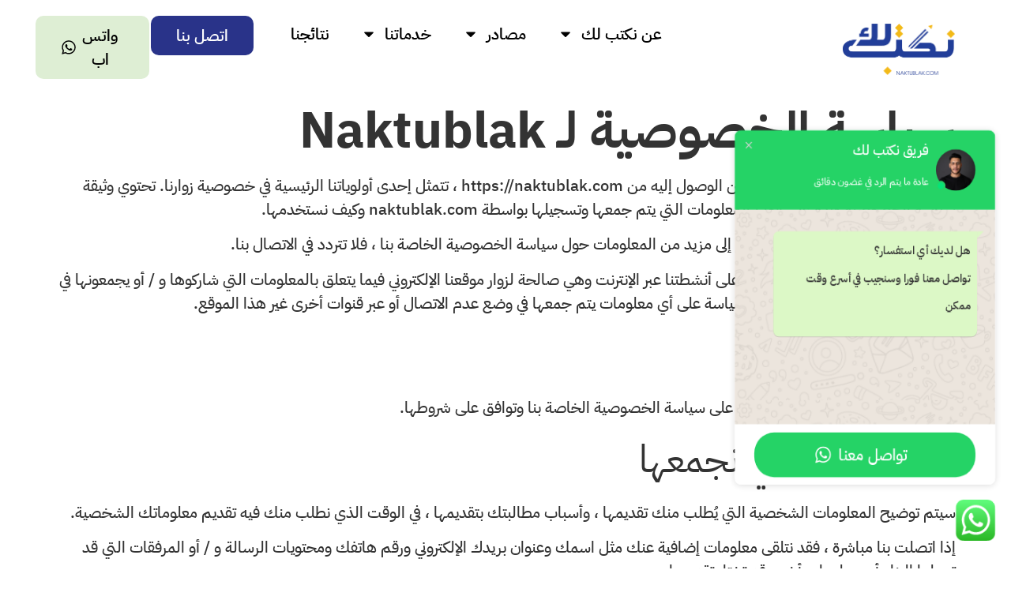

--- FILE ---
content_type: text/html; charset=utf-8
request_url: https://www.google.com/recaptcha/api2/anchor?ar=1&k=6Lea3e4pAAAAALYQ3Zvy5EmW_1kssduR-cBUc0UR&co=aHR0cHM6Ly9uYWt0dWJsYWsuY29tOjQ0Mw..&hl=en&v=PoyoqOPhxBO7pBk68S4YbpHZ&size=normal&anchor-ms=20000&execute-ms=30000&cb=1c96l8387cay
body_size: 49117
content:
<!DOCTYPE HTML><html dir="ltr" lang="en"><head><meta http-equiv="Content-Type" content="text/html; charset=UTF-8">
<meta http-equiv="X-UA-Compatible" content="IE=edge">
<title>reCAPTCHA</title>
<style type="text/css">
/* cyrillic-ext */
@font-face {
  font-family: 'Roboto';
  font-style: normal;
  font-weight: 400;
  font-stretch: 100%;
  src: url(//fonts.gstatic.com/s/roboto/v48/KFO7CnqEu92Fr1ME7kSn66aGLdTylUAMa3GUBHMdazTgWw.woff2) format('woff2');
  unicode-range: U+0460-052F, U+1C80-1C8A, U+20B4, U+2DE0-2DFF, U+A640-A69F, U+FE2E-FE2F;
}
/* cyrillic */
@font-face {
  font-family: 'Roboto';
  font-style: normal;
  font-weight: 400;
  font-stretch: 100%;
  src: url(//fonts.gstatic.com/s/roboto/v48/KFO7CnqEu92Fr1ME7kSn66aGLdTylUAMa3iUBHMdazTgWw.woff2) format('woff2');
  unicode-range: U+0301, U+0400-045F, U+0490-0491, U+04B0-04B1, U+2116;
}
/* greek-ext */
@font-face {
  font-family: 'Roboto';
  font-style: normal;
  font-weight: 400;
  font-stretch: 100%;
  src: url(//fonts.gstatic.com/s/roboto/v48/KFO7CnqEu92Fr1ME7kSn66aGLdTylUAMa3CUBHMdazTgWw.woff2) format('woff2');
  unicode-range: U+1F00-1FFF;
}
/* greek */
@font-face {
  font-family: 'Roboto';
  font-style: normal;
  font-weight: 400;
  font-stretch: 100%;
  src: url(//fonts.gstatic.com/s/roboto/v48/KFO7CnqEu92Fr1ME7kSn66aGLdTylUAMa3-UBHMdazTgWw.woff2) format('woff2');
  unicode-range: U+0370-0377, U+037A-037F, U+0384-038A, U+038C, U+038E-03A1, U+03A3-03FF;
}
/* math */
@font-face {
  font-family: 'Roboto';
  font-style: normal;
  font-weight: 400;
  font-stretch: 100%;
  src: url(//fonts.gstatic.com/s/roboto/v48/KFO7CnqEu92Fr1ME7kSn66aGLdTylUAMawCUBHMdazTgWw.woff2) format('woff2');
  unicode-range: U+0302-0303, U+0305, U+0307-0308, U+0310, U+0312, U+0315, U+031A, U+0326-0327, U+032C, U+032F-0330, U+0332-0333, U+0338, U+033A, U+0346, U+034D, U+0391-03A1, U+03A3-03A9, U+03B1-03C9, U+03D1, U+03D5-03D6, U+03F0-03F1, U+03F4-03F5, U+2016-2017, U+2034-2038, U+203C, U+2040, U+2043, U+2047, U+2050, U+2057, U+205F, U+2070-2071, U+2074-208E, U+2090-209C, U+20D0-20DC, U+20E1, U+20E5-20EF, U+2100-2112, U+2114-2115, U+2117-2121, U+2123-214F, U+2190, U+2192, U+2194-21AE, U+21B0-21E5, U+21F1-21F2, U+21F4-2211, U+2213-2214, U+2216-22FF, U+2308-230B, U+2310, U+2319, U+231C-2321, U+2336-237A, U+237C, U+2395, U+239B-23B7, U+23D0, U+23DC-23E1, U+2474-2475, U+25AF, U+25B3, U+25B7, U+25BD, U+25C1, U+25CA, U+25CC, U+25FB, U+266D-266F, U+27C0-27FF, U+2900-2AFF, U+2B0E-2B11, U+2B30-2B4C, U+2BFE, U+3030, U+FF5B, U+FF5D, U+1D400-1D7FF, U+1EE00-1EEFF;
}
/* symbols */
@font-face {
  font-family: 'Roboto';
  font-style: normal;
  font-weight: 400;
  font-stretch: 100%;
  src: url(//fonts.gstatic.com/s/roboto/v48/KFO7CnqEu92Fr1ME7kSn66aGLdTylUAMaxKUBHMdazTgWw.woff2) format('woff2');
  unicode-range: U+0001-000C, U+000E-001F, U+007F-009F, U+20DD-20E0, U+20E2-20E4, U+2150-218F, U+2190, U+2192, U+2194-2199, U+21AF, U+21E6-21F0, U+21F3, U+2218-2219, U+2299, U+22C4-22C6, U+2300-243F, U+2440-244A, U+2460-24FF, U+25A0-27BF, U+2800-28FF, U+2921-2922, U+2981, U+29BF, U+29EB, U+2B00-2BFF, U+4DC0-4DFF, U+FFF9-FFFB, U+10140-1018E, U+10190-1019C, U+101A0, U+101D0-101FD, U+102E0-102FB, U+10E60-10E7E, U+1D2C0-1D2D3, U+1D2E0-1D37F, U+1F000-1F0FF, U+1F100-1F1AD, U+1F1E6-1F1FF, U+1F30D-1F30F, U+1F315, U+1F31C, U+1F31E, U+1F320-1F32C, U+1F336, U+1F378, U+1F37D, U+1F382, U+1F393-1F39F, U+1F3A7-1F3A8, U+1F3AC-1F3AF, U+1F3C2, U+1F3C4-1F3C6, U+1F3CA-1F3CE, U+1F3D4-1F3E0, U+1F3ED, U+1F3F1-1F3F3, U+1F3F5-1F3F7, U+1F408, U+1F415, U+1F41F, U+1F426, U+1F43F, U+1F441-1F442, U+1F444, U+1F446-1F449, U+1F44C-1F44E, U+1F453, U+1F46A, U+1F47D, U+1F4A3, U+1F4B0, U+1F4B3, U+1F4B9, U+1F4BB, U+1F4BF, U+1F4C8-1F4CB, U+1F4D6, U+1F4DA, U+1F4DF, U+1F4E3-1F4E6, U+1F4EA-1F4ED, U+1F4F7, U+1F4F9-1F4FB, U+1F4FD-1F4FE, U+1F503, U+1F507-1F50B, U+1F50D, U+1F512-1F513, U+1F53E-1F54A, U+1F54F-1F5FA, U+1F610, U+1F650-1F67F, U+1F687, U+1F68D, U+1F691, U+1F694, U+1F698, U+1F6AD, U+1F6B2, U+1F6B9-1F6BA, U+1F6BC, U+1F6C6-1F6CF, U+1F6D3-1F6D7, U+1F6E0-1F6EA, U+1F6F0-1F6F3, U+1F6F7-1F6FC, U+1F700-1F7FF, U+1F800-1F80B, U+1F810-1F847, U+1F850-1F859, U+1F860-1F887, U+1F890-1F8AD, U+1F8B0-1F8BB, U+1F8C0-1F8C1, U+1F900-1F90B, U+1F93B, U+1F946, U+1F984, U+1F996, U+1F9E9, U+1FA00-1FA6F, U+1FA70-1FA7C, U+1FA80-1FA89, U+1FA8F-1FAC6, U+1FACE-1FADC, U+1FADF-1FAE9, U+1FAF0-1FAF8, U+1FB00-1FBFF;
}
/* vietnamese */
@font-face {
  font-family: 'Roboto';
  font-style: normal;
  font-weight: 400;
  font-stretch: 100%;
  src: url(//fonts.gstatic.com/s/roboto/v48/KFO7CnqEu92Fr1ME7kSn66aGLdTylUAMa3OUBHMdazTgWw.woff2) format('woff2');
  unicode-range: U+0102-0103, U+0110-0111, U+0128-0129, U+0168-0169, U+01A0-01A1, U+01AF-01B0, U+0300-0301, U+0303-0304, U+0308-0309, U+0323, U+0329, U+1EA0-1EF9, U+20AB;
}
/* latin-ext */
@font-face {
  font-family: 'Roboto';
  font-style: normal;
  font-weight: 400;
  font-stretch: 100%;
  src: url(//fonts.gstatic.com/s/roboto/v48/KFO7CnqEu92Fr1ME7kSn66aGLdTylUAMa3KUBHMdazTgWw.woff2) format('woff2');
  unicode-range: U+0100-02BA, U+02BD-02C5, U+02C7-02CC, U+02CE-02D7, U+02DD-02FF, U+0304, U+0308, U+0329, U+1D00-1DBF, U+1E00-1E9F, U+1EF2-1EFF, U+2020, U+20A0-20AB, U+20AD-20C0, U+2113, U+2C60-2C7F, U+A720-A7FF;
}
/* latin */
@font-face {
  font-family: 'Roboto';
  font-style: normal;
  font-weight: 400;
  font-stretch: 100%;
  src: url(//fonts.gstatic.com/s/roboto/v48/KFO7CnqEu92Fr1ME7kSn66aGLdTylUAMa3yUBHMdazQ.woff2) format('woff2');
  unicode-range: U+0000-00FF, U+0131, U+0152-0153, U+02BB-02BC, U+02C6, U+02DA, U+02DC, U+0304, U+0308, U+0329, U+2000-206F, U+20AC, U+2122, U+2191, U+2193, U+2212, U+2215, U+FEFF, U+FFFD;
}
/* cyrillic-ext */
@font-face {
  font-family: 'Roboto';
  font-style: normal;
  font-weight: 500;
  font-stretch: 100%;
  src: url(//fonts.gstatic.com/s/roboto/v48/KFO7CnqEu92Fr1ME7kSn66aGLdTylUAMa3GUBHMdazTgWw.woff2) format('woff2');
  unicode-range: U+0460-052F, U+1C80-1C8A, U+20B4, U+2DE0-2DFF, U+A640-A69F, U+FE2E-FE2F;
}
/* cyrillic */
@font-face {
  font-family: 'Roboto';
  font-style: normal;
  font-weight: 500;
  font-stretch: 100%;
  src: url(//fonts.gstatic.com/s/roboto/v48/KFO7CnqEu92Fr1ME7kSn66aGLdTylUAMa3iUBHMdazTgWw.woff2) format('woff2');
  unicode-range: U+0301, U+0400-045F, U+0490-0491, U+04B0-04B1, U+2116;
}
/* greek-ext */
@font-face {
  font-family: 'Roboto';
  font-style: normal;
  font-weight: 500;
  font-stretch: 100%;
  src: url(//fonts.gstatic.com/s/roboto/v48/KFO7CnqEu92Fr1ME7kSn66aGLdTylUAMa3CUBHMdazTgWw.woff2) format('woff2');
  unicode-range: U+1F00-1FFF;
}
/* greek */
@font-face {
  font-family: 'Roboto';
  font-style: normal;
  font-weight: 500;
  font-stretch: 100%;
  src: url(//fonts.gstatic.com/s/roboto/v48/KFO7CnqEu92Fr1ME7kSn66aGLdTylUAMa3-UBHMdazTgWw.woff2) format('woff2');
  unicode-range: U+0370-0377, U+037A-037F, U+0384-038A, U+038C, U+038E-03A1, U+03A3-03FF;
}
/* math */
@font-face {
  font-family: 'Roboto';
  font-style: normal;
  font-weight: 500;
  font-stretch: 100%;
  src: url(//fonts.gstatic.com/s/roboto/v48/KFO7CnqEu92Fr1ME7kSn66aGLdTylUAMawCUBHMdazTgWw.woff2) format('woff2');
  unicode-range: U+0302-0303, U+0305, U+0307-0308, U+0310, U+0312, U+0315, U+031A, U+0326-0327, U+032C, U+032F-0330, U+0332-0333, U+0338, U+033A, U+0346, U+034D, U+0391-03A1, U+03A3-03A9, U+03B1-03C9, U+03D1, U+03D5-03D6, U+03F0-03F1, U+03F4-03F5, U+2016-2017, U+2034-2038, U+203C, U+2040, U+2043, U+2047, U+2050, U+2057, U+205F, U+2070-2071, U+2074-208E, U+2090-209C, U+20D0-20DC, U+20E1, U+20E5-20EF, U+2100-2112, U+2114-2115, U+2117-2121, U+2123-214F, U+2190, U+2192, U+2194-21AE, U+21B0-21E5, U+21F1-21F2, U+21F4-2211, U+2213-2214, U+2216-22FF, U+2308-230B, U+2310, U+2319, U+231C-2321, U+2336-237A, U+237C, U+2395, U+239B-23B7, U+23D0, U+23DC-23E1, U+2474-2475, U+25AF, U+25B3, U+25B7, U+25BD, U+25C1, U+25CA, U+25CC, U+25FB, U+266D-266F, U+27C0-27FF, U+2900-2AFF, U+2B0E-2B11, U+2B30-2B4C, U+2BFE, U+3030, U+FF5B, U+FF5D, U+1D400-1D7FF, U+1EE00-1EEFF;
}
/* symbols */
@font-face {
  font-family: 'Roboto';
  font-style: normal;
  font-weight: 500;
  font-stretch: 100%;
  src: url(//fonts.gstatic.com/s/roboto/v48/KFO7CnqEu92Fr1ME7kSn66aGLdTylUAMaxKUBHMdazTgWw.woff2) format('woff2');
  unicode-range: U+0001-000C, U+000E-001F, U+007F-009F, U+20DD-20E0, U+20E2-20E4, U+2150-218F, U+2190, U+2192, U+2194-2199, U+21AF, U+21E6-21F0, U+21F3, U+2218-2219, U+2299, U+22C4-22C6, U+2300-243F, U+2440-244A, U+2460-24FF, U+25A0-27BF, U+2800-28FF, U+2921-2922, U+2981, U+29BF, U+29EB, U+2B00-2BFF, U+4DC0-4DFF, U+FFF9-FFFB, U+10140-1018E, U+10190-1019C, U+101A0, U+101D0-101FD, U+102E0-102FB, U+10E60-10E7E, U+1D2C0-1D2D3, U+1D2E0-1D37F, U+1F000-1F0FF, U+1F100-1F1AD, U+1F1E6-1F1FF, U+1F30D-1F30F, U+1F315, U+1F31C, U+1F31E, U+1F320-1F32C, U+1F336, U+1F378, U+1F37D, U+1F382, U+1F393-1F39F, U+1F3A7-1F3A8, U+1F3AC-1F3AF, U+1F3C2, U+1F3C4-1F3C6, U+1F3CA-1F3CE, U+1F3D4-1F3E0, U+1F3ED, U+1F3F1-1F3F3, U+1F3F5-1F3F7, U+1F408, U+1F415, U+1F41F, U+1F426, U+1F43F, U+1F441-1F442, U+1F444, U+1F446-1F449, U+1F44C-1F44E, U+1F453, U+1F46A, U+1F47D, U+1F4A3, U+1F4B0, U+1F4B3, U+1F4B9, U+1F4BB, U+1F4BF, U+1F4C8-1F4CB, U+1F4D6, U+1F4DA, U+1F4DF, U+1F4E3-1F4E6, U+1F4EA-1F4ED, U+1F4F7, U+1F4F9-1F4FB, U+1F4FD-1F4FE, U+1F503, U+1F507-1F50B, U+1F50D, U+1F512-1F513, U+1F53E-1F54A, U+1F54F-1F5FA, U+1F610, U+1F650-1F67F, U+1F687, U+1F68D, U+1F691, U+1F694, U+1F698, U+1F6AD, U+1F6B2, U+1F6B9-1F6BA, U+1F6BC, U+1F6C6-1F6CF, U+1F6D3-1F6D7, U+1F6E0-1F6EA, U+1F6F0-1F6F3, U+1F6F7-1F6FC, U+1F700-1F7FF, U+1F800-1F80B, U+1F810-1F847, U+1F850-1F859, U+1F860-1F887, U+1F890-1F8AD, U+1F8B0-1F8BB, U+1F8C0-1F8C1, U+1F900-1F90B, U+1F93B, U+1F946, U+1F984, U+1F996, U+1F9E9, U+1FA00-1FA6F, U+1FA70-1FA7C, U+1FA80-1FA89, U+1FA8F-1FAC6, U+1FACE-1FADC, U+1FADF-1FAE9, U+1FAF0-1FAF8, U+1FB00-1FBFF;
}
/* vietnamese */
@font-face {
  font-family: 'Roboto';
  font-style: normal;
  font-weight: 500;
  font-stretch: 100%;
  src: url(//fonts.gstatic.com/s/roboto/v48/KFO7CnqEu92Fr1ME7kSn66aGLdTylUAMa3OUBHMdazTgWw.woff2) format('woff2');
  unicode-range: U+0102-0103, U+0110-0111, U+0128-0129, U+0168-0169, U+01A0-01A1, U+01AF-01B0, U+0300-0301, U+0303-0304, U+0308-0309, U+0323, U+0329, U+1EA0-1EF9, U+20AB;
}
/* latin-ext */
@font-face {
  font-family: 'Roboto';
  font-style: normal;
  font-weight: 500;
  font-stretch: 100%;
  src: url(//fonts.gstatic.com/s/roboto/v48/KFO7CnqEu92Fr1ME7kSn66aGLdTylUAMa3KUBHMdazTgWw.woff2) format('woff2');
  unicode-range: U+0100-02BA, U+02BD-02C5, U+02C7-02CC, U+02CE-02D7, U+02DD-02FF, U+0304, U+0308, U+0329, U+1D00-1DBF, U+1E00-1E9F, U+1EF2-1EFF, U+2020, U+20A0-20AB, U+20AD-20C0, U+2113, U+2C60-2C7F, U+A720-A7FF;
}
/* latin */
@font-face {
  font-family: 'Roboto';
  font-style: normal;
  font-weight: 500;
  font-stretch: 100%;
  src: url(//fonts.gstatic.com/s/roboto/v48/KFO7CnqEu92Fr1ME7kSn66aGLdTylUAMa3yUBHMdazQ.woff2) format('woff2');
  unicode-range: U+0000-00FF, U+0131, U+0152-0153, U+02BB-02BC, U+02C6, U+02DA, U+02DC, U+0304, U+0308, U+0329, U+2000-206F, U+20AC, U+2122, U+2191, U+2193, U+2212, U+2215, U+FEFF, U+FFFD;
}
/* cyrillic-ext */
@font-face {
  font-family: 'Roboto';
  font-style: normal;
  font-weight: 900;
  font-stretch: 100%;
  src: url(//fonts.gstatic.com/s/roboto/v48/KFO7CnqEu92Fr1ME7kSn66aGLdTylUAMa3GUBHMdazTgWw.woff2) format('woff2');
  unicode-range: U+0460-052F, U+1C80-1C8A, U+20B4, U+2DE0-2DFF, U+A640-A69F, U+FE2E-FE2F;
}
/* cyrillic */
@font-face {
  font-family: 'Roboto';
  font-style: normal;
  font-weight: 900;
  font-stretch: 100%;
  src: url(//fonts.gstatic.com/s/roboto/v48/KFO7CnqEu92Fr1ME7kSn66aGLdTylUAMa3iUBHMdazTgWw.woff2) format('woff2');
  unicode-range: U+0301, U+0400-045F, U+0490-0491, U+04B0-04B1, U+2116;
}
/* greek-ext */
@font-face {
  font-family: 'Roboto';
  font-style: normal;
  font-weight: 900;
  font-stretch: 100%;
  src: url(//fonts.gstatic.com/s/roboto/v48/KFO7CnqEu92Fr1ME7kSn66aGLdTylUAMa3CUBHMdazTgWw.woff2) format('woff2');
  unicode-range: U+1F00-1FFF;
}
/* greek */
@font-face {
  font-family: 'Roboto';
  font-style: normal;
  font-weight: 900;
  font-stretch: 100%;
  src: url(//fonts.gstatic.com/s/roboto/v48/KFO7CnqEu92Fr1ME7kSn66aGLdTylUAMa3-UBHMdazTgWw.woff2) format('woff2');
  unicode-range: U+0370-0377, U+037A-037F, U+0384-038A, U+038C, U+038E-03A1, U+03A3-03FF;
}
/* math */
@font-face {
  font-family: 'Roboto';
  font-style: normal;
  font-weight: 900;
  font-stretch: 100%;
  src: url(//fonts.gstatic.com/s/roboto/v48/KFO7CnqEu92Fr1ME7kSn66aGLdTylUAMawCUBHMdazTgWw.woff2) format('woff2');
  unicode-range: U+0302-0303, U+0305, U+0307-0308, U+0310, U+0312, U+0315, U+031A, U+0326-0327, U+032C, U+032F-0330, U+0332-0333, U+0338, U+033A, U+0346, U+034D, U+0391-03A1, U+03A3-03A9, U+03B1-03C9, U+03D1, U+03D5-03D6, U+03F0-03F1, U+03F4-03F5, U+2016-2017, U+2034-2038, U+203C, U+2040, U+2043, U+2047, U+2050, U+2057, U+205F, U+2070-2071, U+2074-208E, U+2090-209C, U+20D0-20DC, U+20E1, U+20E5-20EF, U+2100-2112, U+2114-2115, U+2117-2121, U+2123-214F, U+2190, U+2192, U+2194-21AE, U+21B0-21E5, U+21F1-21F2, U+21F4-2211, U+2213-2214, U+2216-22FF, U+2308-230B, U+2310, U+2319, U+231C-2321, U+2336-237A, U+237C, U+2395, U+239B-23B7, U+23D0, U+23DC-23E1, U+2474-2475, U+25AF, U+25B3, U+25B7, U+25BD, U+25C1, U+25CA, U+25CC, U+25FB, U+266D-266F, U+27C0-27FF, U+2900-2AFF, U+2B0E-2B11, U+2B30-2B4C, U+2BFE, U+3030, U+FF5B, U+FF5D, U+1D400-1D7FF, U+1EE00-1EEFF;
}
/* symbols */
@font-face {
  font-family: 'Roboto';
  font-style: normal;
  font-weight: 900;
  font-stretch: 100%;
  src: url(//fonts.gstatic.com/s/roboto/v48/KFO7CnqEu92Fr1ME7kSn66aGLdTylUAMaxKUBHMdazTgWw.woff2) format('woff2');
  unicode-range: U+0001-000C, U+000E-001F, U+007F-009F, U+20DD-20E0, U+20E2-20E4, U+2150-218F, U+2190, U+2192, U+2194-2199, U+21AF, U+21E6-21F0, U+21F3, U+2218-2219, U+2299, U+22C4-22C6, U+2300-243F, U+2440-244A, U+2460-24FF, U+25A0-27BF, U+2800-28FF, U+2921-2922, U+2981, U+29BF, U+29EB, U+2B00-2BFF, U+4DC0-4DFF, U+FFF9-FFFB, U+10140-1018E, U+10190-1019C, U+101A0, U+101D0-101FD, U+102E0-102FB, U+10E60-10E7E, U+1D2C0-1D2D3, U+1D2E0-1D37F, U+1F000-1F0FF, U+1F100-1F1AD, U+1F1E6-1F1FF, U+1F30D-1F30F, U+1F315, U+1F31C, U+1F31E, U+1F320-1F32C, U+1F336, U+1F378, U+1F37D, U+1F382, U+1F393-1F39F, U+1F3A7-1F3A8, U+1F3AC-1F3AF, U+1F3C2, U+1F3C4-1F3C6, U+1F3CA-1F3CE, U+1F3D4-1F3E0, U+1F3ED, U+1F3F1-1F3F3, U+1F3F5-1F3F7, U+1F408, U+1F415, U+1F41F, U+1F426, U+1F43F, U+1F441-1F442, U+1F444, U+1F446-1F449, U+1F44C-1F44E, U+1F453, U+1F46A, U+1F47D, U+1F4A3, U+1F4B0, U+1F4B3, U+1F4B9, U+1F4BB, U+1F4BF, U+1F4C8-1F4CB, U+1F4D6, U+1F4DA, U+1F4DF, U+1F4E3-1F4E6, U+1F4EA-1F4ED, U+1F4F7, U+1F4F9-1F4FB, U+1F4FD-1F4FE, U+1F503, U+1F507-1F50B, U+1F50D, U+1F512-1F513, U+1F53E-1F54A, U+1F54F-1F5FA, U+1F610, U+1F650-1F67F, U+1F687, U+1F68D, U+1F691, U+1F694, U+1F698, U+1F6AD, U+1F6B2, U+1F6B9-1F6BA, U+1F6BC, U+1F6C6-1F6CF, U+1F6D3-1F6D7, U+1F6E0-1F6EA, U+1F6F0-1F6F3, U+1F6F7-1F6FC, U+1F700-1F7FF, U+1F800-1F80B, U+1F810-1F847, U+1F850-1F859, U+1F860-1F887, U+1F890-1F8AD, U+1F8B0-1F8BB, U+1F8C0-1F8C1, U+1F900-1F90B, U+1F93B, U+1F946, U+1F984, U+1F996, U+1F9E9, U+1FA00-1FA6F, U+1FA70-1FA7C, U+1FA80-1FA89, U+1FA8F-1FAC6, U+1FACE-1FADC, U+1FADF-1FAE9, U+1FAF0-1FAF8, U+1FB00-1FBFF;
}
/* vietnamese */
@font-face {
  font-family: 'Roboto';
  font-style: normal;
  font-weight: 900;
  font-stretch: 100%;
  src: url(//fonts.gstatic.com/s/roboto/v48/KFO7CnqEu92Fr1ME7kSn66aGLdTylUAMa3OUBHMdazTgWw.woff2) format('woff2');
  unicode-range: U+0102-0103, U+0110-0111, U+0128-0129, U+0168-0169, U+01A0-01A1, U+01AF-01B0, U+0300-0301, U+0303-0304, U+0308-0309, U+0323, U+0329, U+1EA0-1EF9, U+20AB;
}
/* latin-ext */
@font-face {
  font-family: 'Roboto';
  font-style: normal;
  font-weight: 900;
  font-stretch: 100%;
  src: url(//fonts.gstatic.com/s/roboto/v48/KFO7CnqEu92Fr1ME7kSn66aGLdTylUAMa3KUBHMdazTgWw.woff2) format('woff2');
  unicode-range: U+0100-02BA, U+02BD-02C5, U+02C7-02CC, U+02CE-02D7, U+02DD-02FF, U+0304, U+0308, U+0329, U+1D00-1DBF, U+1E00-1E9F, U+1EF2-1EFF, U+2020, U+20A0-20AB, U+20AD-20C0, U+2113, U+2C60-2C7F, U+A720-A7FF;
}
/* latin */
@font-face {
  font-family: 'Roboto';
  font-style: normal;
  font-weight: 900;
  font-stretch: 100%;
  src: url(//fonts.gstatic.com/s/roboto/v48/KFO7CnqEu92Fr1ME7kSn66aGLdTylUAMa3yUBHMdazQ.woff2) format('woff2');
  unicode-range: U+0000-00FF, U+0131, U+0152-0153, U+02BB-02BC, U+02C6, U+02DA, U+02DC, U+0304, U+0308, U+0329, U+2000-206F, U+20AC, U+2122, U+2191, U+2193, U+2212, U+2215, U+FEFF, U+FFFD;
}

</style>
<link rel="stylesheet" type="text/css" href="https://www.gstatic.com/recaptcha/releases/PoyoqOPhxBO7pBk68S4YbpHZ/styles__ltr.css">
<script nonce="hNJ2naBCI7hVtdSObWog6Q" type="text/javascript">window['__recaptcha_api'] = 'https://www.google.com/recaptcha/api2/';</script>
<script type="text/javascript" src="https://www.gstatic.com/recaptcha/releases/PoyoqOPhxBO7pBk68S4YbpHZ/recaptcha__en.js" nonce="hNJ2naBCI7hVtdSObWog6Q">
      
    </script></head>
<body><div id="rc-anchor-alert" class="rc-anchor-alert"></div>
<input type="hidden" id="recaptcha-token" value="[base64]">
<script type="text/javascript" nonce="hNJ2naBCI7hVtdSObWog6Q">
      recaptcha.anchor.Main.init("[\x22ainput\x22,[\x22bgdata\x22,\x22\x22,\[base64]/[base64]/bmV3IFpbdF0obVswXSk6Sz09Mj9uZXcgWlt0XShtWzBdLG1bMV0pOks9PTM/bmV3IFpbdF0obVswXSxtWzFdLG1bMl0pOks9PTQ/[base64]/[base64]/[base64]/[base64]/[base64]/[base64]/[base64]/[base64]/[base64]/[base64]/[base64]/[base64]/[base64]/[base64]\\u003d\\u003d\x22,\[base64]\\u003d\x22,\x22w5rCpcOwCsK4w6TCsyXCvznCrG8PXsKbXg8Sw4vClSdIUcO2woLCi2LDvRo4wrN6woYHF0HCoE7DuUHDnAnDi1LDhD/CtMO+wqgTw7ZQw7vCjH1Kwq9zwqXCukHCn8KDw57DkMO/[base64]/Ch8KjUMKBw7nCkcK8KcK6wprCnMOCQMOYW8KIw4jDkMOnwrciw5cYwpXDpn02wpLCnQTDkMKvwqJYw7XChsOSXU7CssOxGSvDh2vCq8KvBjPCgMOIw7/DrlQTwrZvw7FUMsK1AFpvfiUpw51jwrPDlS8/QcOFKMKNe8OGw4/CpMOZNDzCmMO6f8KQB8K5woIBw7t9wpDCpsOlw79dwoDDmsKewpQtwobDo3rCgi8OwrwOwpFXw5rDjDRUesKvw6nDusOlQkgDSMKnw6t3w73CvWU0wp7DosOwwrbCq8KPwp7Cq8KKPMK7wqxIwrI9wq1iw6PCvjgew4zCvQrDkGTDoBtaQcOCwp19w7QTAcO/wrbDpsKVcwnCvC8MYRzCvMOgIMKnwpbDrAzCl3EyQcK/w7taw4pKOBITw4zDiMKwW8OAXMKNwpJpwrnDr0vDksKuHgzDpwzCm8O+w6VhBgDDg0N+wo4Rw6ULHlzDosOMw5h/IkXCtMK/QAzDjFwYwpjCqiLCp3/DpAsowofDqQvDrCJXEGhKw6bCjC/CoMKDaQNYeMOVDVDCncO/w6XDpxzCncKmbnlPw6JuwolLXSLCnjHDncO6w747w6bCgQHDgAhxwofDgwlkBHgwwo4/worDoMOaw5M2w5dgYcOMekYyPQJmQmnCu8KRw5APwoIGw57DhsOnBcK6b8KePnXCu2HDk8Olfw0OOXxew7FEBW7Dp8KMQ8K/[base64]/Cl3DDhMOXwoxgBcKvKVzCtCfDv8ORw5jDmsKOXSfCh8K8Lz3CrkgJRMOAwpTDo8KRw5ozFhB+QnbChcK9w445WsOQN3fDmMKORnrCg8OPw6JobMKPNcK9fcKiC8K5woZHwqLCngYpwotPw6/DryBLwr3Cs34Swr/Dmk92PsOnwp5Cw5PDu3rCvhw0wpTCh8Odw4DCrcKYwqVUPktUd2/CiSZxecK1X0zDhMOMQ3dda8OpwowzKn4dWcO8w6TDgUbDgsOXY8O1TcO1A8KRw6d2QgkTRR5pMFo3wpHDm3MbOj1+w4lGw60xw57DvixbaxRuNU7ChcKdw4FuZQ4oBMO6wqDDjBfDn8OFJ2/DiBZeNhdzwpTCs1E6wpB9UX/CkMOPwqvCsjzCqy/DtgIQw4fDicKfw78Rw5dsWlfCg8Kcwq7Dp8OIccOwNsOFwqxkw74NWVvDocKGwpXCrQA2YzLChsK2WMO0w4xjwpfCkXhZPsO/FMKMSVDCrkIYIlfDqGXDo8OkwqIOXMKFbMKVw7dMIcKuCsOPw4XCl1rCocO9w7AbZcOhZhsgK8Oow5HCj8OXw6LCq3Vuw4hOwr/[base64]/YMOjDMKMMwcEwpsdw7MhUBXDgRMnw4bCqnTCgX5Vw4XDmEfDmwVCw57DoiYZw7JVwq3DhzLCrGc5woXCn3d0E3FvXWHDhiMAKcOkSVDCqMOhRcOhwrl/C8KAw5DCj8ODw4nCvxXCmSgANGESJ3gww4PDpjtGUAPCsGxWwozCv8Ogw45ILcO5wpvDmncqHMKQTzLCtVHCtR1uwqfCscO9Aypkw5nClQXCsMOKJsKKw5oXwr1Aw70rasOSE8KKw5XDtMK/NCBbw4fDqsKxw5Qqc8Ocw4HCmSvClsO4w482w7TDisK7woHCmcKOw6HDsMK7w61Xw7rDjMONRU4HZcK5wpPDi8Oqw7orNhciwo1AbnvCrgbDqsOew77CvcKNfsKBdCHDsVkPwqgJw4RQwqHCjRLDlcOTShjDnG/DpMKVwprDojXDrEvChMOnwol8GjbCllY0wptkw79Ww4pqEsO/NxNawq7CisKmw7PCkwnCqD7CkkzCp0DCoTRRV8OsA3FxC8KpwojDtAUgw4PCqizDq8KhFcKXBHPDrMKbw7PClDTDjzUAw5zCuRIndWV1wqNILsO7MMKpw4jCt0TCu0bCnsK/[base64]/[base64]/Cs09JwoE2wrdnPsK9WUgiZ8OoLSXDoh9kwrwjwq/Du8OqLMOCZcOYwrVNwqjCi8KdYsO1cMKIfMO6LB85w4HDvMKCDVjCmn/[base64]/JsKgUcKvUMKVwo/[base64]/Dn8KnwrtFw6PCs31NwoTDvUcBw67DnlcOMsOHTcKDHsOFwrdzw5PCo8OKDEPDmg/DnDDCk3LDjkLDhjjCjQjCtMKIL8KNNsKSI8KAXATCrHJBw6DCpnJ1I1MUcwrDp3PDtS/[base64]/[base64]/[base64]/V8Kew7VowonDiT4jNB3DtsOgw4gKWxcnw4DDmCrCksKMw5kKw5rCtgXDljs/QG3DpArDjUB4b2LDtCfCuMKnwqrCusKRw5sUTsOJWcOBw6jCjgTCs0jDmQjDuiHCuWDDrsOUwqB7wqJJw4JITB/CqMOTwpvDvcKEw6XCh3zDgsKFw5hMJy4/wpggw44kSBjCrsKCw7cuwrQmMxDCtsKqb8KnY18nwqBMMEzChMKFwrjDoMOGd1TCnxjChMOEVsKbGcKDw6fCrMK+CUptwpXChsKdU8KbOhPCvF/CncOnwr8XG07CnVrClsOpwpvDmUogM8O9w4sow7YzwogMf0doIgsQwpjDnzExJ8ORwoVowoNYwpbCucK5w5TCqlEcwpEKwrgcblApwqBlwpQUwozDmQwdw5HCs8O/w6dUaMOUQcOAwqc4wrbCjhTDh8OWw5zDmMO+wrIDV8O1w4VdcMOfwqPDv8KLwp1bNsK9wrRowo7CtSnCr8Kuwr9OO8KeUFBfwrHCtsKOAsKdYHlnUsOkw5NjUcO6Y8KXw4NQKDZSSMKmLMKpwosgD8ORb8K0w7ZOwp/ChA/CrMOEw4vCl2XDuMO1L1DCocK6N8K5OsOgw6zDrS9eDsKXwrbDtcKPC8OswosKw5rCmQkRw5kYc8K0wpHCk8OpHMOHb0zCpEwzXBdubQfCixnCgcKuf3I+wrjDmFR/wqTDh8Kkw57ClsOfAEbChirDjQDCrGRwIMKEGBwnwr/CisOJDcObA1UPUsKAw6IVw5vDg8Oud8KgcXXDgx3CqcKpDMOvJcK/w4UKw7LCshE6ecKJw4c/wrxHwqpxw512w7Q9wrHDgcOyW1DDq358bQPCpknCujI6XygqwospwrnDsMO5wpoUeMKKJXFgNsOiLMKQdcO9wrQmwpAMdMO8PUJhwrfCvMOrwrPCoT54YUPCrEF/DsK8NXDCv1LCrk3CvsKJJsOjw53CrMKIbcO9ZWzCsMOkwoJow6AubsKmwr3DijvDrcKpTw5XwpYywrLCkEDDrybCuyoawrNWIU/CosO6wpjCsMKTTsOpwoHCtj/[base64]/CnV52eWvDmU8IG8O8w43DqMOew6Q2W8KHDsOddsK6w5DCowcTCsOcw4vDqWTDnMOJZRcKwq3DozoKE8KoVkfCqMKbw69/wpMPwrnDmRhBw4DDp8Onw6bDklRtwrXDksO5W1ZswqzDpcOIfcKbwpF3UE57woAiwpXDvU4vwrHCqi1Feh7DuQfCljjDp8KpW8O1wpUYKiPChzPDiA/CmjHCtkN8woRWwrxtw7HCpC7CkBvCt8O/MFbCryjDscKyHsOfI15PSFPDuzNtwpDDusKdwrnCtcOGwqbDgwHCrlTClH7DgTHDpsKeesK/[base64]/[base64]/[base64]/[base64]/DgTVxFsKZGXoyalHCl8OTwrjDk2VTwrQnLUISGzR+woZYIxoDw51Rw5gaRRxpw7HDvsKEw7DCvsK1wqBHMMOkwoHCtMKYHB3DmR3CoMOnB8KOXMOqw6bDrcKIBwMZSnLCk0gOIcO7T8KwQkwJUGM6wqRSwobDlMK6WWZsNMKLwo/Cm8O0d8OxwrHDusKhIhvDsH9yw60KIUoxw4AvwqbCvMK4E8K0DzwXb8OEwos8SQR1fWjCksONw6ExwpbDrB3DgBE4RXh6wp5dwq/DqcOdwowfwpHClzbCmMOgJMOLw5bDlsO/eA/CpB3CucOFwqEOdiYxw7kNwrtbw7TCl1zDkSEyJMOefBBfw7bCmR/ClsK0DsOjUsOfIsKQw63Cg8K7w7hUMTZ+w4PDssONw4zDkcKnw4o9YsKeXMOyw7F8w53ChX7CpsKGw7jCjkLDnXd2aBDDisK/w4wTw6TDqGrCrcOnccKwP8KYwrnCssOTwoEmw4HCuizCqcOow7XCiknDgsO9MMOnB8O1SRfCqcOfT8K8J2pdwqxcw6DDlVPDk8O4w6VPwr0RbnNxw7rDp8O2w6LDoMOGwp7DjcKgw686wp9rOMKPTcOrw6jCkMKkwr/DusKowokRw5DDkigUTXwoeMOCw7kxw5DCnlnDlCXDp8OUwrfDgzTCtMKawoBsw7vCg1/DuiZNwqJyLsKjNcK1VFDDjMKCwoIIOcKhSxYWQsODwolxwo7CkQfDnsOYw4t5MXouw5cwbmJVw7lsfcO+AHLDgMKjcVrCnsKOSMOrPgLCigrCqsO/wqXCvcK/JRtYwpJ0wr5tf3tfNMOAEsOXwozCq8OgP0XCgsONw7YhwoQ1woxxw4LCqsOFQsOIw5nDp03DrWzCmsO0KMO9JRQkwrPDscKZwpnDlgw/w5zDu8KEw7IMSMO2McKvf8OHVRcrecOjw7nDkk15b8KcUzEsAxfCnXvCqMKiEllFw5vDjkJ2wr1gCw3DvC1rwpnCvwPCv0lje0BJw4HCj0F8HMONwr0PwrTDrQgWwr7CiiF1ZsOnWsKXB8OcIcOxUBHDgAFEw43CmQTDjg1GRsK3w7MkwpLCp8O/[base64]/InTCrSUrwojDr0FxwqY/NmjClj3CpFjCn8OCdcOuA8OlZMOaYEdtGFttwocnEcKGw5XCnXQ2wpEgw63DgsK0RsKiw4BKw5vDhk7CvSwSVBnDrXvDtgBgw7RMw5B6cmbCuMOQw57CrcKEw6kKwqvDsMOyw4MfwpRYTcOiCcO7F8K/csOBw6LCusOQw7DDiMKUOU88MQtTwr3DrMKiEFrClhJcCcO9PcOyw7LCscOQRsObQsKxw5bDhcOZwp/[base64]/[base64]/CgcOMOxzDjWDClCnDtADDkMObw60zwqPDthZAISdSw5LDnUzCtEFQE3g0BMOkacKuSVTDjcOSPGcedj/DiFnDr8Ozw6p2wq3DksKnwr0Dw5Afw5/[base64]/w7wtBBfDkVtMAMKWw4/[base64]/CuV3Ck0dKSw12wpkKwobCiE5JcmxtXQM5w7Y9KEMOCsOZw5LDnhPCrlRWNcOqw4RSw6Emwp/[base64]/wprCkX9pwqwiwpwKLsKlTQbDqcOGe8OEwpsJXMOBwqPDncKweBLCvMK/[base64]/wqLDv2bDiMO6PsKjfxDDisKaFynDvcObMUUIworCnVjDn8Kew5bDrMKUw5E+w57DsMKMWz/DhgvDtX4Zw5wywrDCompXw4XDlGTCjxtOw6TDrgohacOdw7zCmQjDjBx5w6Unw57CucOJw6hXFCB6D8KkX8KFAsOLw6Brw53DgMKvw4YiJykmPMKgLDMPNl4zw4DDlC3CkRxLdRg/w4/CgBp4w7PCiXxhw6/DhDvDlcK7OMKzGG9IwqrDk8Ohw6PCk8Onw7rCvcOqwpLDn8OZwrnDqGPDoFYjw4ZEwq/[base64]/DucKzw7kdw6vClcOvIMOPwq/CmiU9wr/CucKywrpZN09gwrTDgsOhSjgnH0jDnsOyw43DhjxCbsKBwp/DpcK7wq3ChcK4GT7DmV7CoMOTPsO6w4VYUUh5ZCHCuFdMwr7DlHQiecOtwo7CpMKKUTw/[base64]/DombCiWTDnDjCnsOAwr3CncKAR8O1KFgew7hkfwhLfMOhfHfCucKATMKHw4kbFQ3CizlhZ3bDmMKSw4QLZsKqFgB5w64wwpkiwqJOw5bClFLCs8O3egoyRsKDccOuJcOHfWpTw7/DvVw/wothSQvClMK5wqQ5RENvw7IOwrjCocOsDMKxBBIUfFzCnMKDFsO4bcOeLGQFABHDjsKKTMOjw7jDrTLCkFNTYkzDnBc/WiMbw6HDkxnDiz/Di3HCisO6wpnDtMOIA8K6DcOkwokuY3RZOMK6w4zCvMKTTsOycGF6EcKMw6wcw7zCsT9Iw53CqMOMwoAyw6h1wobCugDDum7DgXTCs8KDQ8KxVDQfw5LDhSfDlEoPSBXDnxHCo8Ojw73DiMOVRTk/wqzDjcOvTFLCsMO4w7t7w61Wd8KNccOKKcKGw5NRTcOYw5V3w5PDoGtUABxBFcOtw6dsMsOJSQN/PngcD8Kpd8K5w7I+w4MswpxMWMOaK8KCF8KwTVvCnDNvw7Bqw63Cs8K4TxxkTMKBwotrM0PDmC3ClwzCrC1gPy/CtngRfsKUEsKHbX7CmcK/wrDCvEbDhsOsw6A7WTpJwq9Tw5DCuihhw57DmH4hJjvDoMKvNz5iwpx6wpEAw6XCuQ1zwqjDmMKGDywTQAVmw6Vfwp/[base64]/w67CqwPDksOHw7phEhXDi8ONZTlrDMKiw6sxw7gPISpYwoY5wrlJGhLDqAlbEsKjCMOpecOXwpkVw7oMwozChkRVQGfDnXI9w45tJwhSYcKBw4nDoAsHeRPChULCvMKYE8O4w7nDvsOcYDghHw0Jdz/DlTbDrnHDiloZw5VlwpVCwr1mDTYvMcKZRjZCw6ldMibCpMK5K1fDscOBTMKqN8OSwo7ChsOhw7scw4kQwqoaScKxecKzw6DCs8ONwpoFWsKrwqljwpPCvsOCB8OtwqURwr0WRFdsAyUwwoLCqMOpYsKmw5lQw5/[base64]/[base64]/[base64]/DkMOowqzCmVk5woXDisOcF0hPwoXDo2TCoyXDv3nDsHJgwrQRwrElw5E0DAhDN15cDsOeCsOHwociw4/Ch0lpDhUQw4XDsMOQEsOcRmMvworDkcKlw7/DtsOzwqUqw4LDtcODP8Khw6rChsK+bQUgw6bDl3fCvm3DvlbClR3DqVfCpXlYfWc/w5Niw4PDtBF8w7jCo8KrwpzDicOCw6Quwrw4MsOfwrBlMGYPw7BZAMONwrw/w50kHiMtwow0JlbClMOrZD1Uwq7CoxzCp8Kaw5LClcKfwrfDlcKTQcK4XcKbwpEEJj9nAjjCjcK9FMObZ8KLIMKgw7XDukbCnjnDpABFYHJvBcKOdgDCgS7DiHjDt8OacsOdAMK3wpgJUlzDnMO/w5/Co8KuWsK3w6lMw4DCgE7CsV5NL1d/wq/DtcOUw4LCmMKjwoY4w4ZIPcKMB1fCksKfw4gWwq7Cu0bChnw8w6HDkF5Oe8Kiw5TCjEBBwrc8OsKLw7tKLApfdURzSMK9S0ccfsOswrYMRlVZw6Fbw7HDuMKeMsOnw73DphnDncKQM8KSwrMyKsKww6RJwrkTZ8OLSMObSX3ChFLDjR/CvcKOfsOOwoRCeMOww4sYQ8OZBcO4bwHDuMOgLz/CrS/DgsObYXbChT1AwqkfwpDCrsOTISTDk8Klw51Yw5bCrHbDhhTCqsKIAC0XfcK3NcKwwofCtsK1V8K3UQwyXwA0wrDDsnTCk8OTwp/CjcOTb8K/FyrCnTZ5wpzCh8KcwqHDqsO/RjLDgwMnwpbCiMKYw7xVUz/CnzQ5w61kwovCqCZlDcOwazvDjsK9w59XdAkvS8KQwpMFw43CqsOwwrkjwpfDlCQpwrdDNsOxQsKswpRIw6PDpMKCwpzCi3NCIC3DqVNzE8Opw4nDpyEBAsOgRsK+wq7DnH1EPVjDqsO/C3nDnCY2csOywpDDg8ODdGXDrHPCvcKUN8OvG2fDmcOZF8OpwrrDuwRkwpvCj8OhbsKsT8OHw73Cvgd3ZyXDjkfChxt2w7ktw43CpcKmLsK5YcKkwq1hCEt7wo3ChMKkw77CvsOHwokGCwNaIsOTKcOgwpNPbFxxw7dqw5jDg8OEw5Jswq/DqQx4wrPColw3w4bDuMOVJEnDn8O2w4Fww7HDpBfDlHrDkcKQw5BIworCinnDncOowoo5esOmbljChsK9w55CHcK8OcKDwoFYw4x8BMOYw5dIw58EPAvCrzgwwrR1dxjCmBB0ZBjCqz7CpWJVwqQEw4/DpGdMAsOLXsO7Mx/Co8KtwozCqU9jwqTCicOrCMOxLsKoQHcswrTDgcKAEcKcw7kFwrpgwrfDqQ7Du1c7eAICacORwqA3PcO1wq/Cr8KYw61nFg9tw6XDil/CrMK7ZnV3BAnCkDDDkRwFTlB6w5fCqXNSUMKcXMO1Dh/CiMO1w6TDkUrDlMOAJmDDvMKOwpt6w5ggaRdCdhLCr8OtM8OgKmwMFMKgw61rwpfCpRzDkXZgwpjDvMO7W8KVLVPDphRfw6F0wrPDhMKqckrCoHt9DMO6wqDDrcODZsO+w6/CgwrDhjoufMKnRiB1WMKwc8KDwpEcw6EiwpzChsKXw7PCmm8Cw5nCn1J4TMONw7xkEsKFOgQDa8OIwprDq8Ovw5PCtVLCgcKsw4PDl2/Dvl/DhAfDicK4DHrDvgrCvSTDnDlZwp1Ywo5ywr7DuDE7w7/Cu3d7w7TDoTjCsEjCgQPCoMKcw55ow63DrMKMHEjCoHXDhzhFESXDpcOfwrDCjsOSMsKrw4wUwrfDqj8vw6PCmnh4bMKUw7fCt8KlB8KDwq0xwoLDlsOQSMKGwoDClD/CgsKMZXhDAwFYw6jCkDbCo8Kbwr9ww5PCqsKiwpDCuMKrw6sWJCMNwpEGwqUtCQUWHcKnLEvCri5ZTsKDwqkXw61OwrPCuQTDrMKRP0bCgcKKwr5nw4YhAcO0w7vCrHlqEsKdwqJfZ3rCqw9Tw7jDuD3DlcKOB8KSV8KGMsOow5MRwq3ClsOvIMOTwq/CssOoVWcuwqEnwrnCm8OmSsOqwodWwpvDh8KrwqAsQUTCpMKEYcKtNcO+czxkw7twK147wrLDgMKqwqZ9ZsKlAsOUGcKpwpXDkU/Cuh1Xw53DssOXw7HDvyLCgWcYw7IoQVXCiCx0GMOjw716w57DtMKwSgkaOMOqCsORwrrDnMKiw6PCtcO4bQ7Do8OSYsKnw4TDtR7CjMOrAEZ2woEXw7bDhcKCw70hIcKZRXPDhMKRw6TCpwLDgsOmJ8KQw7cCdAMjUgt+C2FRwoLCisKaZ3hQw6/DhQAIwqtEa8KnwpvCosKQw7rDr3VDYHkUXgsMNERNwr3DuQYWWsKDw4MswqnDhh8hCsOkUsK0AMKQwpHCt8KEUX19DSXDhUl2BcOpFCDCtDwVw6vDocOhUMOlw5jDo1LDp8OqwodGwrI/VMKNw7rDm8Ozw65Vw5vCp8KfwrjDrj/CtD7Dq2zCgcKLw5DDlBjCh8OVwqDDkMKXFHUYw7NYw4d8acOSSwfDlMKqQDXCtcK0B2TDhD3DosK9W8O/[base64]/LMK5w6PCnh3DqMOawqg5N8KXJg5vbMKVwpTCkMOMEcOZw4cGVMO+w7YfI0nDmxHCj8OdwqtuWsKqw6Y1FiBQwpokEcO8J8Ovw6Y/QsK0PxojwojCv8KowrRtw6rDo8KwA1HCk3LCtC09CMKIw6sPwpXCsHUQEWIXFzQ+wo8oeUVOC8KlJFs+SmXDjsKRDMKJwpLDvMOfw5DDnC0mL8OZw4PDmE50G8KLwoBFEyzDkwAhehg/w5HDqsKowqvDn07Cqg9bDsKLRVQxwqrDlndfwoTDuxjCiVFgwo/Cri4bDjvDoT1ewp7Di3jCs8O3woI8fMK/wqJjAQfDiTzDj0F4acKQwok2DMOJOUs0DAolKTDCqDFdEMKsTsOVwrMMdXA0w6lhwr/ClSEHOMOSYcO3XgvCt3VGWMO0w73CocONDsO4w5V5w5vDjS0iOkktKsOUIlTCpsOlw4tYIsO/wqBsFXg9w77DucOBworDisKrLsKHw4EvVMKmwqLDuxbCosKYKsKfw4Q1w5bDiDwuZDbCk8KHPBhqOcOkHyQIMDDDpBvDhcOww4LCrygqIHkVND/[base64]/BVMHPzXDiB0PQ8Kcw6Baw7LCusO/CMOkw542w45HXHLCusOewp9mOwHCpTx0wr3DgcKdDsKSwqh9EMKTwq3DkMOEw4XDswbDgMKIw6ZbQQHDosKqN8KqO8KUPhNNC0B/[base64]/[base64]/[base64]/[base64]/CjVbDrzQuF8OnOnzCpWHDkTcnBcKoLyogw5hLDhZWJMOewqvCpMK7ZcOrw7DDvUcSwqEjwr/CgxDDssOfwp9rwrfDuVbDoxnDlVtcesO4ZWrDiRfDjR/Cl8OwwqIBw6nCgsOUFgnDrR1sw4pFScK1LUnDqR0cQi7Du8KiX2pywoxEw7NjwoMhwoUzQMKCTsOgw5kBwq40UcOyesO5wrBIw6bDh0V3wrp/wqvCh8KSw47CmDJfw67CpMK+OMKUw6TDusOnwrMFFwcdJsKIVMOpF1AGwrA4UMOywoHDrExpGyXDhMKuwrJ/acKhXgzCtsKfSUApwrp9w4jDnlHCpHxmMznCmcKNKsKCwoUmalRwBhsdb8Kww5cPOMOEEcKARD1nw5XDlsKLwooFG2HDr0vCr8KyFTh/WcK4GDfCgGfCmSNsaRU1w6vCtcKFwqjCnTnDlMODwokOAcK6w7rDkGzCisKUSMKfw4wwIMKxwonCrXjDmBTCnsKYwpPCnUbDjsKKGcK+w7LClmQ1PsKawpdnKMOgBihmacK0w683wpZZw6PDj2s7w4XDlGZYMiQ2L8KuIgkeEAbDgGJOFT9rOG06fz3DlxjDrA/[base64]/VcKOwqbDq8OMOsKewrXCilPCmcKJworDl8OucynCtMOHw6VHw4B4wq16w6s/w7HCsmTCkcKDwpjDocKow4DDkcOaw6lCwo/DsQ7CiFsZwpXDlw/Cg8OtBQYfCgnDoVbCo3MVJVJCw53CvcK8wqLDrcKBE8OPGWQOw7NRw6dkw5zDmMKXw5toN8OzW1Y1PcOQw6Ipwq8AYABFw4cbWMOmw6cFwrDCncKUw4cdwr3DhsOMTsOdLsKKZcKnw7bDiMORw6BnaA1eckwZGcKJw4DDtcKdwrPCp8Ouw7ZtwrcWP1AoWw/CuAxUw5QqLMONwp7CtirDhMKRAB/ClMKawqrClsKNAMOow6TDrsOnw7DCvUzCuVQ2wofCm8OJwrogw7gGw5/[base64]/CnH/Cqm7Ci8Kzw5/DoMOUaAHCkAnCgzMvwp4Ow7YePA55w7PDrcKbLilVWcOnw7BoZ1YOwqF/Jx/[base64]/CvsOpeSdcw7Vpwos4wqlaw51WMjdqw57DqcOUw6LCkMOBwqhGbVRYwpFGY33ClcOUwo3CicKjwowJw60WKRJoGTNbSXd7w6JywrbCqcKcwqjCpijDssKUw5zDnndNw4p3w4VSw4rDiSjDr8KFw7/[base64]/DvcKzBMOGwoggwr7DkB3DuMK0wo4uwrzCpMKPVSBKJcOvCsKqwp8uwr8Xw58YN3rDvRnCksOuchjCvMOyWBZ4w7txNcKHw6I6wo1APnlLw43Dp0/[base64]/w5nCk8OUOyUQwoTDvcKmw53ChMOZPCLChcOATlHCoWnDrHLDiMK9w67CkiIpwpUfbk5lHcKECVPDoWI+QWDDisKhwp3Ds8K5bRvDncOXw5EzJMKYw7jCpMO/w6bCssKsc8OZwpdyw4MJwqTCssKKw6XDoMKLwo/CjMKKwrPCsQFkSzLCscORSsKHfEx1wq4twr/[base64]/wq3CmkjCqAJGwqDCksKvw4TDn0/[base64]/QcKiUMKvwq0hwq8leSLDvMOzw4/CgsK2UhUsw7YOw7zDhMKZcMKOPMOtK8KnHcKMC1oOwrsVdU45BB7DhV9nw7DCtj9XwoNwCHxaQMOBIMKowp4tG8KYGwV5wpcSd8Oxwpw1NcOww5tAwpwaPCTDucOQw417K8Olw698W8OxZyrCng/[base64]/w7wuwrRYOMOSEyHDrzkWwp7ChcO4wq/DkS7CnVMNcMK0dsKNJcOhN8KcAk/Ciz8DO2s/emHDoCNZwpDCi8OtY8K8wrAgIMOBDsKJXMKFFHw1QTZjBDPCql4qwqRRw4fCmFUwU8Ksw5XDncOtRMK4wpZhHFMEM8OvwoLCqTHDuy/CucOeZ0l8w7ovwpwtUcKYbHTCpsO2w6rDmwXColxwwpLCjRrDqSjCgkMSw6vDsMO6w7sBw5MSQcKqE2bDscKuG8Ohwo/DhyYew4XDjsKGCCs6cMOvN34eE8OhSzDChMKYw7XDkDhsLQ1dw4zCmMOPwpczwrfDtgnCimxSwq/CggFhw6tVVBF2XknCh8Osw4nDtMKtwqE6DDXDtDx6wpgyLMKbcsOmwonCiBNWahDClD3Dh2cSwroqw6fCqnhaWFQCPcKkw7QfwpNawppLw5/[base64]/CqiXCklYDwowgw6d2w6PDs3rCt8K7H8Kew4QkPsOmRsK1wq9oO8OdwrNFw6nCjMKkw67CqCbCrlp5e8O+w6E6Ky3CksKWEsKRUMObCmsTLmLClMO7VhwbYsOMQ8KUw4VwbVzDg1MoIGtawpRbw7IdWsKUfsOPw77DoyDCgAVKUG3DlS/DocK5CMKgYQc4w6cneyfDgUB9w5tqw6fDrcOpGELCrHzDlMKEScKUc8Opw6M8QsOWO8KnTkzDvCJcIcOTwqLCjC8Ww5LDi8OabsKwDcKpN0p3wpNaw7J1w68lLj4FYBPCuirCi8OiAy0bw7HCssOgwrXDhDR/w6YMwqTDgjrDgDo+wqfCo8OICMO8CcKGw7x3BcKdwpcPwqHCgsKzdAY7Z8O2MsKWw57Dki0ew61uwq3CsT/[base64]/N8KWw4pffsKtw4bDhUXCk8Ksw73CtyMTEsK0wqhPBzbDssKPKm3Dg8KXPH1rbQbDpkjDtmRmw78JWcKbVsONw5fDh8KpOWfDkcOrwqrDvsKFw7dxw7VbQ8KZwrrCgcKdw6DDum/CusOHAy9qaVnCjcO4wqAMDz0wwonDuENqZcK/w7Y4bMKBbm7CjwjCp2fDlk85BR7DnsO3wrJuLMOnNnTChMOhCncIw43DocKowqTDoiXDp1pUw40GKsK9NMOgZhU3wo/CgC3Dn8OzA0LDrjRmw7bDpcKOwopVBsOmZwHDisK/RmnCkDdOXMOsCMK7wo3Dv8K/XcKcdMOpUGZowp7DjMKOw5nDncKdITrDgsK8w4luBcKow6TCrMKGwotKUC3CosKIKigcShbDgMO+wo3CkMKuQhUOesOqRsO4wpkrw54UJVrCsMOPw6A+w43Cpm/Dsz7Du8KtYcOtUh0XXcOtwpB1w6/[base64]/DkMKGJMOJwox1OQ0Fw4DChsOzOz/DhMOKw5LDjU/CusK9B2InwoVrw4AATsOLwq5/TnHDnhNEwrNcXMO+R2XCnx3CgR/CtHVJKcKhL8K9UcOuL8Oad8KCw6ANPW5TOzLChsOvZy3DuMKjw5fDpE3CjMOJw6NYZgHDr2LCmVp9woMOIsKPX8OWwpl5Qm0SQsOAwpdAO8O0WxvDgirCoCZ7Bx8tPcKYwrhQZMKUwrduw6hJw5HCsQ5HwohuBQbCkMO/LcOIJAHCohplBBXDvmHCoMK/WcKIPGURaV/CocOHwqzDoT7CkT8xwrjCmDrCk8KUw4rDvsOVEMOCw6rDg8KIa1EZEcKyw7TDuW5ow6XDqh7DpcKFdgPDm3VlDWkPw6TCtFjCpMKiwrbDrExJw5Upw49/woQ8UmXCkw/DgcK8wpzDrMKzS8O5cUQ3PQXDpsKcNy/DjW1XwpvDv3hiw7wXJwdDeCgPwo7CtMKNfA0IwrXDkWRYw5sQwpbCs8OdZg/Dp8Kewp/[base64]/CuiBKw6dYfF0Cw7Unw4t/OG3Do0vCpsKpw6TCoF3CmMKkLsOlIUZzDsKpJ8OFwp7DhW3CnMO1Z8Oxbg/ClcK2w57DtsKrHE7Cv8OeXcOOwrVawpbCqsOzwqHCpcOVVy/Cg1fDjMKnw7ICwp/[base64]/CjF3Dj8OHMCvDj8KYw4AjAX/[base64]/DrnfChX7DnH4fRFXDjx4pU0tTYMKnSB/Du8Oxw6TCv8KEwpwXw4Iiw43Dvm3ChWJvbMK0NgxvfirCoMOGJgbDiMOGwrXDmBBYDHXCjcKRwpdRf8KjwrApwrloCsO3ahoLM8Obw5JJT1Zawp8KM8OFwo8iwrFBLsOLNQ/Di8OAwrgGw6vCgMKTEcKtwqtMUsOUSEXDoXHCqF/[base64]/[base64]/[base64]/DuUjCv3dWwrdmw40yw45Zw7jDqHXDksKAwpbDkcKSUhMSw5DDoA7DmcOLwpvCkj7CvWUVSkBsw4LDqDfDmxhRaMOcJMOow6caDMOUw4vCnMKYFsO/Aw1UJhsPYcK+SsKfwoR3G17Cq8KwwoEhCy4qw7YrTSzCk2rCk1Mnw5LDhMKwNy7ClwIKRsOyA8OPwoDDnBspwpx6w4/Dk0ZuFsOjw5LCh8O3wpfCvcKLw7V4YcKTwqsBw7bDuQp/BGE/[base64]/DlHMdw7Rqw77Cn8OGFwTCmsKVw5xbw4TCg00MTkjCm2bDrcKxw5/Dv8K6GsKaw7RxPcOkw5XDksOXSC3ClUrCjX0Owp3DpA3CoMKCBzdYPl7Cq8OZSsKSZwXCkATCu8OpwoEhwqXCq0nDljN2w6PDjlzCpBDDrsOvVsKdwqjDvlcKBGfDimUxDsOWRsOkWVckISPDpwkzYULDiRMWw7lWwq/CtMO0OcO/wq/DmMOuwoTCryV4F8KyG0zCtVlgw4DChcKLLVg/OcKXwpoMw64rOijDgcKrSsKCbUPCh2zDmMKYw4VnPGwrfghpw5VwwqFrwpPDpcKgw5vCjl/CmlxKdMKlwpsUEjTDocOYwpBkdxhdw65TacKNTFLCvT0yw4TDvSzCsXQbS2EWPQHDqQhwwqXDl8OtLTNfOsK4woZSXcKkw4TCi00nNnIHXMOvTsK3wovDpcOhwpZIw5fDgwrDgcK/wph+w5tawr1eHlTDjA0nw5vCqTLCmMKif8Onwo4xwqrDuMK/[base64]/DtybCgsKaEn/[base64]/DrsKbK3fDosKowrjCnknClsOjZcOYwrNyw5rDvXHCqsK7DcKDY0laTcK5woXDpRNGRcKmOMOuwrtXGsO/IBpnKMKuIcOAw6zDsTdYNXMOw6/Dp8KcblLCnMKvw7zDukfCunrDjSrCuT0ywqLCpsKUw4XDqxAUDl1KwpNsRsK7woAQwq/DlwvDihHDjQFccgrCosKtw6zDncOXVWrDuFfCmz/DjS7Cl8KuYsKqFsK3wqpvEcKOw6x/asKVwooOa8K5w4xtIlF3RDnChsKgHkbCkRrDqmjDnibDv1ZnGMKLZQI2w4PDv8Klw4xhwqpwIMOXdwjDlHjCv8K7w7B3ZV3DicOOwrQdXcOfwpPCt8KOSMOXwpbDgFFqwp/DtR8kAcKuwpnChsOSDsKUNMO2wpYOZsKLwoBcYMORw6PDij/CvcKlKkDCncK4UMOnAsO8w5PDvcOSUSLDucO9wqLCgsO0ScKRwp3DiMOTw5FSwrIzChUHwpocSUJuWy/DnHTDgMKi\x22],null,[\x22conf\x22,null,\x226Lea3e4pAAAAALYQ3Zvy5EmW_1kssduR-cBUc0UR\x22,0,null,null,null,1,[21,125,63,73,95,87,41,43,42,83,102,105,109,121],[1017145,710],0,null,null,null,null,0,null,0,1,700,1,null,0,\x22CvYBEg8I8ajhFRgAOgZUOU5CNWISDwjmjuIVGAA6BlFCb29IYxIPCPeI5jcYADoGb2lsZURkEg8I8M3jFRgBOgZmSVZJaGISDwjiyqA3GAE6BmdMTkNIYxIPCN6/tzcYADoGZWF6dTZkEg8I2NKBMhgAOgZBcTc3dmYSDgi45ZQyGAE6BVFCT0QwEg8I0tuVNxgAOgZmZmFXQWUSDwiV2JQyGAA6BlBxNjBuZBIPCMXziDcYADoGYVhvaWFjEg8IjcqGMhgBOgZPd040dGYSDgiK/Yg3GAA6BU1mSUk0GhkIAxIVHRTwl+M3Dv++pQYZxJ0JGZzijAIZ\x22,0,0,null,null,1,null,0,0,null,null,null,0],\x22https://naktublak.com:443\x22,null,[1,1,1],null,null,null,0,3600,[\x22https://www.google.com/intl/en/policies/privacy/\x22,\x22https://www.google.com/intl/en/policies/terms/\x22],\x22kMf9QjHp9zDifgCD6z1Yu3vuDdAt4fiOcg86wZhCTq8\\u003d\x22,0,0,null,1,1768529788421,0,0,[131,120,237,204,138],null,[69],\x22RC-Mp0MY4tp4D5jww\x22,null,null,null,null,null,\x220dAFcWeA7pgMmPNksAqUXXkeKCq7uED-DslDEson9MNsufZUgJ1bfx8LaTDKEOoifhOkwMQ0WplhiYLIMEXelYqdwEHJwJpabjlA\x22,1768612588448]");
    </script></body></html>

--- FILE ---
content_type: text/css
request_url: https://naktublak.com/wp-content/uploads/elementor/css/post-9130.css?ver=1767811596
body_size: 608
content:
.elementor-kit-9130{--e-global-color-primary:#233E98;--e-global-color-secondary:#F7BA17;--e-global-color-text:#000000;--e-global-color-accent:#F1592A;--e-global-color-68bea23:#54595F;--e-global-color-4a0027c:#FFFFFF;--e-global-color-139bed2:#F4F7FA;--e-global-color-09b495b:#BD0113;--e-global-color-02113b4:#9A0110E6;--e-global-color-821769c:#F5F5F4;--e-global-color-5f1e155:#FAFBFD;--e-global-color-42e4ae5:#C9CAD3;--e-global-color-d58fc34:#F2F2F3;--e-global-color-f84933d:#3C4859;--e-global-color-fe35f44:#0D0C1C;--e-global-color-790830b:#808080;--e-global-color-93d45b1:#293389;--e-global-color-99f2ebe:#F6BB00;--e-global-color-298a2c4:#D44917;--e-global-color-90c5984:#F60000;--e-global-color-0e256e7:#D9D9D920;--e-global-color-c56221c:#EDEDF1;--e-global-color-aa5d8bb:#F8F8FF;--e-global-color-b36343f:#333333;--e-global-color-e9701ce:#1C449B;--e-global-color-a8976b7:#333279;--e-global-color-3009180:#F4B819;--e-global-color-1f893e1:#F3BD23;--e-global-color-d25acf0:#F4B819;--e-global-color-ab0e87b:#FFFFFF;--e-global-color-3a640a2:#DEEED4;--e-global-color-e2d9588:#E84E1B;--e-global-color-2973b88:#EC221F;--e-global-color-9d4bba6:#14A35C;--e-global-color-4fc1e2c:#F6F6F6;--e-global-color-201f107:#D4D4D4;--e-global-color-d0697db:#AFAFAF;--e-global-color-650e203:#979797;--e-global-color-18b54d6:#FF4015;--e-global-color-496779f:#D4D4D4;--e-global-color-e050cb7:#D4D4D4;--e-global-color-fb42c5e:#FDFBDD;--e-global-typography-primary-font-family:"IBM Plex Sans Arabic";--e-global-typography-primary-font-size:64px;--e-global-typography-primary-font-weight:700;--e-global-typography-primary-line-height:1.5em;--e-global-typography-secondary-font-family:"IBM Plex Sans Arabic";--e-global-typography-secondary-font-size:48px;--e-global-typography-secondary-font-weight:700;--e-global-typography-secondary-line-height:1.5em;--e-global-typography-text-font-family:"IBM Plex Sans Arabic";--e-global-typography-text-font-size:20px;--e-global-typography-text-font-weight:500;--e-global-typography-text-line-height:1.5em;--e-global-typography-accent-font-family:"IBM Plex Sans Arabic";--e-global-typography-accent-font-size:24px;--e-global-typography-accent-font-weight:600;--e-global-typography-accent-line-height:1.5em;--e-global-typography-f5cd636-font-family:"IBM Plex Sans Arabic";--e-global-typography-f5cd636-font-size:22px;--e-global-typography-f5cd636-font-weight:600;--e-global-typography-ce2ea27-font-family:"Cairo";--e-global-typography-ce2ea27-font-size:18px;--e-global-typography-ce2ea27-font-weight:500;--e-global-typography-ce2ea27-line-height:25px;font-family:var( --e-global-typography-text-font-family ), Sans-serif;font-size:var( --e-global-typography-text-font-size );font-weight:var( --e-global-typography-text-font-weight );line-height:var( --e-global-typography-text-line-height );}.elementor-kit-9130 button,.elementor-kit-9130 input[type="button"],.elementor-kit-9130 input[type="submit"],.elementor-kit-9130 .elementor-button{background-color:var( --e-global-color-09b495b );color:var( --e-global-color-4a0027c );}.elementor-kit-9130 button:hover,.elementor-kit-9130 button:focus,.elementor-kit-9130 input[type="button"]:hover,.elementor-kit-9130 input[type="button"]:focus,.elementor-kit-9130 input[type="submit"]:hover,.elementor-kit-9130 input[type="submit"]:focus,.elementor-kit-9130 .elementor-button:hover,.elementor-kit-9130 .elementor-button:focus{background-color:#9A0110E6;color:var( --e-global-color-secondary );}.elementor-kit-9130 e-page-transition{background-color:#FFBC7D;}.elementor-kit-9130 a{color:var( --e-global-color-primary );}.elementor-kit-9130 a:hover{color:var( --e-global-color-e2d9588 );}.elementor-kit-9130 h1{font-size:64px;font-weight:700;}.elementor-kit-9130 h2{font-family:"IBM Plex Sans Arabic", Sans-serif;font-size:48px;font-weight:400;line-height:1.5em;}.elementor-kit-9130 h3{font-family:"IBM Plex Sans Arabic", Sans-serif;font-size:24px;font-weight:600;line-height:1.5em;}.elementor-kit-9130 h4{font-family:"IBM Plex Sans Arabic", Sans-serif;font-size:22px;font-weight:500;}.elementor-kit-9130 h5{font-family:var( --e-global-typography-f5cd636-font-family ), Sans-serif;font-size:var( --e-global-typography-f5cd636-font-size );font-weight:var( --e-global-typography-f5cd636-font-weight );}.elementor-section.elementor-section-boxed > .elementor-container{max-width:1140px;}.e-con{--container-max-width:1140px;}.elementor-widget:not(:last-child){margin-block-end:20px;}.elementor-element{--widgets-spacing:20px 20px;--widgets-spacing-row:20px;--widgets-spacing-column:20px;}{}h1.entry-title{display:var(--page-title-display);}@media(max-width:1024px){.elementor-kit-9130{font-size:var( --e-global-typography-text-font-size );line-height:var( --e-global-typography-text-line-height );}.elementor-kit-9130 h5{font-size:var( --e-global-typography-f5cd636-font-size );}.elementor-section.elementor-section-boxed > .elementor-container{max-width:1024px;}.e-con{--container-max-width:1024px;}}@media(max-width:767px){.elementor-kit-9130{--e-global-typography-primary-font-size:48px;--e-global-typography-primary-line-height:1.5em;--e-global-typography-secondary-font-size:40px;--e-global-typography-text-font-size:18px;--e-global-typography-accent-font-size:22px;--e-global-typography-f5cd636-font-size:20px;font-size:var( --e-global-typography-text-font-size );line-height:var( --e-global-typography-text-line-height );}.elementor-kit-9130 h1{font-size:48px;}.elementor-kit-9130 h3{font-size:32px;}.elementor-kit-9130 h4{font-size:22px;}.elementor-kit-9130 h5{font-size:var( --e-global-typography-f5cd636-font-size );}.elementor-section.elementor-section-boxed > .elementor-container{max-width:767px;}.e-con{--container-max-width:767px;}}

--- FILE ---
content_type: text/css
request_url: https://naktublak.com/wp-content/uploads/elementor/css/post-9212.css?ver=1767811602
body_size: 1191
content:
.elementor-9212 .elementor-element.elementor-element-dec58d2{--display:flex;--flex-direction:row;--container-widget-width:initial;--container-widget-height:100%;--container-widget-flex-grow:1;--container-widget-align-self:stretch;--flex-wrap-mobile:wrap;--gap:0px 0px;--row-gap:0px;--column-gap:0px;--margin-top:0px;--margin-bottom:0px;--margin-left:0px;--margin-right:0px;--z-index:10;}.elementor-9212 .elementor-element.elementor-element-a876c97{--display:flex;--flex-direction:column;--container-widget-width:100%;--container-widget-height:initial;--container-widget-flex-grow:0;--container-widget-align-self:initial;--flex-wrap-mobile:wrap;--justify-content:center;}.elementor-widget-image .widget-image-caption{color:var( --e-global-color-text );font-family:var( --e-global-typography-text-font-family ), Sans-serif;font-size:var( --e-global-typography-text-font-size );font-weight:var( --e-global-typography-text-font-weight );line-height:var( --e-global-typography-text-line-height );}.elementor-9212 .elementor-element.elementor-element-c2135fa > .elementor-widget-container{margin:0px 50px -10px -50px;padding:10px 1px 1px 1px;}.elementor-9212 .elementor-element.elementor-element-c2135fa img{width:180px;}.elementor-9212 .elementor-element.elementor-element-15d4f78{--display:flex;--flex-direction:column;--container-widget-width:100%;--container-widget-height:initial;--container-widget-flex-grow:0;--container-widget-align-self:initial;--flex-wrap-mobile:wrap;--justify-content:center;}.elementor-9212 .elementor-element.elementor-element-15d4f78.e-con{--flex-grow:0;--flex-shrink:0;}.elementor-widget-nav-menu .elementor-nav-menu .elementor-item{font-family:var( --e-global-typography-primary-font-family ), Sans-serif;font-size:var( --e-global-typography-primary-font-size );font-weight:var( --e-global-typography-primary-font-weight );line-height:var( --e-global-typography-primary-line-height );}.elementor-widget-nav-menu .elementor-nav-menu--main .elementor-item{color:var( --e-global-color-text );fill:var( --e-global-color-text );}.elementor-widget-nav-menu .elementor-nav-menu--main .elementor-item:hover,
					.elementor-widget-nav-menu .elementor-nav-menu--main .elementor-item.elementor-item-active,
					.elementor-widget-nav-menu .elementor-nav-menu--main .elementor-item.highlighted,
					.elementor-widget-nav-menu .elementor-nav-menu--main .elementor-item:focus{color:var( --e-global-color-accent );fill:var( --e-global-color-accent );}.elementor-widget-nav-menu .elementor-nav-menu--main:not(.e--pointer-framed) .elementor-item:before,
					.elementor-widget-nav-menu .elementor-nav-menu--main:not(.e--pointer-framed) .elementor-item:after{background-color:var( --e-global-color-accent );}.elementor-widget-nav-menu .e--pointer-framed .elementor-item:before,
					.elementor-widget-nav-menu .e--pointer-framed .elementor-item:after{border-color:var( --e-global-color-accent );}.elementor-widget-nav-menu{--e-nav-menu-divider-color:var( --e-global-color-text );}.elementor-widget-nav-menu .elementor-nav-menu--dropdown .elementor-item, .elementor-widget-nav-menu .elementor-nav-menu--dropdown  .elementor-sub-item{font-family:var( --e-global-typography-accent-font-family ), Sans-serif;font-size:var( --e-global-typography-accent-font-size );font-weight:var( --e-global-typography-accent-font-weight );}.elementor-9212 .elementor-element.elementor-element-5fe6146 .elementor-menu-toggle{margin-right:auto;background-color:#9A011000;}.elementor-9212 .elementor-element.elementor-element-5fe6146 .elementor-nav-menu .elementor-item{font-family:"IBM Plex Sans Arabic", Sans-serif;font-size:20px;font-weight:600;line-height:1em;}.elementor-9212 .elementor-element.elementor-element-5fe6146 .elementor-nav-menu--main .elementor-item:hover,
					.elementor-9212 .elementor-element.elementor-element-5fe6146 .elementor-nav-menu--main .elementor-item.elementor-item-active,
					.elementor-9212 .elementor-element.elementor-element-5fe6146 .elementor-nav-menu--main .elementor-item.highlighted,
					.elementor-9212 .elementor-element.elementor-element-5fe6146 .elementor-nav-menu--main .elementor-item:focus{color:#fff;}.elementor-9212 .elementor-element.elementor-element-5fe6146 .elementor-nav-menu--main:not(.e--pointer-framed) .elementor-item:before,
					.elementor-9212 .elementor-element.elementor-element-5fe6146 .elementor-nav-menu--main:not(.e--pointer-framed) .elementor-item:after{background-color:var( --e-global-color-primary );}.elementor-9212 .elementor-element.elementor-element-5fe6146 .e--pointer-framed .elementor-item:before,
					.elementor-9212 .elementor-element.elementor-element-5fe6146 .e--pointer-framed .elementor-item:after{border-color:var( --e-global-color-primary );}.elementor-9212 .elementor-element.elementor-element-5fe6146 .elementor-nav-menu--main .elementor-item.elementor-item-active{color:var( --e-global-color-primary );}.elementor-9212 .elementor-element.elementor-element-5fe6146 .elementor-nav-menu--main:not(.e--pointer-framed) .elementor-item.elementor-item-active:before,
					.elementor-9212 .elementor-element.elementor-element-5fe6146 .elementor-nav-menu--main:not(.e--pointer-framed) .elementor-item.elementor-item-active:after{background-color:var( --e-global-color-4a0027c );}.elementor-9212 .elementor-element.elementor-element-5fe6146 .e--pointer-framed .elementor-item.elementor-item-active:before,
					.elementor-9212 .elementor-element.elementor-element-5fe6146 .e--pointer-framed .elementor-item.elementor-item-active:after{border-color:var( --e-global-color-4a0027c );}.elementor-9212 .elementor-element.elementor-element-5fe6146 .elementor-item:before{border-radius:10px;}.elementor-9212 .elementor-element.elementor-element-5fe6146 .e--animation-shutter-in-horizontal .elementor-item:before{border-radius:10px 10px 0 0;}.elementor-9212 .elementor-element.elementor-element-5fe6146 .e--animation-shutter-in-horizontal .elementor-item:after{border-radius:0 0 10px 10px;}.elementor-9212 .elementor-element.elementor-element-5fe6146 .e--animation-shutter-in-vertical .elementor-item:before{border-radius:0 10px 10px 0;}.elementor-9212 .elementor-element.elementor-element-5fe6146 .e--animation-shutter-in-vertical .elementor-item:after{border-radius:10px 0 0 10px;}.elementor-9212 .elementor-element.elementor-element-5fe6146 .elementor-nav-menu--dropdown{background-color:var( --e-global-color-3a640a2 );border-radius:10px 10px 10px 10px;}.elementor-9212 .elementor-element.elementor-element-5fe6146 .elementor-nav-menu--dropdown .elementor-item, .elementor-9212 .elementor-element.elementor-element-5fe6146 .elementor-nav-menu--dropdown  .elementor-sub-item{font-family:var( --e-global-typography-text-font-family ), Sans-serif;font-size:var( --e-global-typography-text-font-size );font-weight:var( --e-global-typography-text-font-weight );}.elementor-9212 .elementor-element.elementor-element-5fe6146 .elementor-nav-menu--dropdown li:first-child a{border-top-left-radius:10px;border-top-right-radius:10px;}.elementor-9212 .elementor-element.elementor-element-5fe6146 .elementor-nav-menu--dropdown li:last-child a{border-bottom-right-radius:10px;border-bottom-left-radius:10px;}.elementor-9212 .elementor-element.elementor-element-fe6b51c{--display:flex;--justify-content:center;}.elementor-9212 .elementor-element.elementor-element-fe6b51c.e-con{--flex-grow:0;--flex-shrink:0;}.elementor-widget-button .elementor-button{background-color:var( --e-global-color-accent );font-family:var( --e-global-typography-accent-font-family ), Sans-serif;font-size:var( --e-global-typography-accent-font-size );font-weight:var( --e-global-typography-accent-font-weight );line-height:var( --e-global-typography-accent-line-height );}.elementor-9212 .elementor-element.elementor-element-6f20f08 .elementor-button{background-color:#293389;font-family:"IBM Plex Sans Arabic", Sans-serif;font-size:20px;font-weight:600;line-height:1.5em;fill:#FFFFFF;color:#FFFFFF;border-radius:10px 10px 10px 10px;padding:10px 32px 10px 32px;}.elementor-9212 .elementor-element.elementor-element-c0aa0e3{--display:flex;--justify-content:center;}.elementor-9212 .elementor-element.elementor-element-c0aa0e3.e-con{--flex-grow:0;--flex-shrink:0;}.elementor-9212 .elementor-element.elementor-element-6515481 .elementor-button{background-color:#DEEED4;font-family:"IBM Plex Sans Arabic", Sans-serif;font-size:20px;font-weight:600;line-height:1.5em;fill:var( --e-global-color-text );color:var( --e-global-color-text );border-radius:10px 10px 10px 10px;padding:10px 32px 10px 32px;}.elementor-9212 .elementor-element.elementor-element-6515481 > .elementor-widget-container{margin:0px -25px 0px 25px;}.elementor-9212 .elementor-element.elementor-element-6515481 .elementor-button-content-wrapper{flex-direction:row-reverse;}.elementor-9212 .elementor-element.elementor-element-c53630d{--display:flex;--flex-direction:row;--container-widget-width:initial;--container-widget-height:100%;--container-widget-flex-grow:1;--container-widget-align-self:stretch;--flex-wrap-mobile:wrap;--gap:0px 0px;--row-gap:0px;--column-gap:0px;border-style:solid;--border-style:solid;border-color:var( --e-global-color-primary );--border-color:var( --e-global-color-primary );--z-index:10;}.elementor-9212 .elementor-element.elementor-element-2786102{--display:flex;--flex-direction:column;--container-widget-width:100%;--container-widget-height:initial;--container-widget-flex-grow:0;--container-widget-align-self:initial;--flex-wrap-mobile:wrap;--justify-content:center;}.elementor-9212 .elementor-element.elementor-element-79312d3 > .elementor-widget-container{margin:0px 0px 0px 0px;padding:1px 1px 1px 1px;}.elementor-9212 .elementor-element.elementor-element-79312d3 img{width:200px;}.elementor-9212 .elementor-element.elementor-element-03a022b{--display:flex;--flex-direction:column;--container-widget-width:100%;--container-widget-height:initial;--container-widget-flex-grow:0;--container-widget-align-self:initial;--flex-wrap-mobile:wrap;--justify-content:center;}.elementor-9212 .elementor-element.elementor-element-03a022b.e-con{--flex-grow:0;--flex-shrink:0;}.elementor-9212 .elementor-element.elementor-element-a7620bb .elementor-menu-toggle{margin-right:auto;background-color:var( --e-global-color-primary );}.elementor-9212 .elementor-element.elementor-element-a7620bb .elementor-nav-menu .elementor-item{font-family:"IBM Plex Sans Arabic", Sans-serif;font-size:20px;font-weight:600;line-height:1em;}.elementor-9212 .elementor-element.elementor-element-a7620bb .elementor-nav-menu--main .elementor-item:hover,
					.elementor-9212 .elementor-element.elementor-element-a7620bb .elementor-nav-menu--main .elementor-item.elementor-item-active,
					.elementor-9212 .elementor-element.elementor-element-a7620bb .elementor-nav-menu--main .elementor-item.highlighted,
					.elementor-9212 .elementor-element.elementor-element-a7620bb .elementor-nav-menu--main .elementor-item:focus{color:var( --e-global-color-primary );fill:var( --e-global-color-primary );}.elementor-9212 .elementor-element.elementor-element-a7620bb .elementor-nav-menu--main:not(.e--pointer-framed) .elementor-item:before,
					.elementor-9212 .elementor-element.elementor-element-a7620bb .elementor-nav-menu--main:not(.e--pointer-framed) .elementor-item:after{background-color:var( --e-global-color-primary );}.elementor-9212 .elementor-element.elementor-element-a7620bb .e--pointer-framed .elementor-item:before,
					.elementor-9212 .elementor-element.elementor-element-a7620bb .e--pointer-framed .elementor-item:after{border-color:var( --e-global-color-primary );}.elementor-9212 .elementor-element.elementor-element-a7620bb .elementor-nav-menu--main .elementor-item.elementor-item-active{color:var( --e-global-color-primary );}.elementor-9212 .elementor-element.elementor-element-a7620bb .elementor-nav-menu--dropdown{background-color:var( --e-global-color-3a640a2 );border-radius:10px 10px 10px 10px;}.elementor-9212 .elementor-element.elementor-element-a7620bb .elementor-nav-menu--dropdown .elementor-item, .elementor-9212 .elementor-element.elementor-element-a7620bb .elementor-nav-menu--dropdown  .elementor-sub-item{font-family:var( --e-global-typography-text-font-family ), Sans-serif;font-size:var( --e-global-typography-text-font-size );font-weight:var( --e-global-typography-text-font-weight );}.elementor-9212 .elementor-element.elementor-element-a7620bb .elementor-nav-menu--dropdown li:first-child a{border-top-left-radius:10px;border-top-right-radius:10px;}.elementor-9212 .elementor-element.elementor-element-a7620bb .elementor-nav-menu--dropdown li:last-child a{border-bottom-right-radius:10px;border-bottom-left-radius:10px;}.elementor-9212 .elementor-element.elementor-element-a7620bb div.elementor-menu-toggle{color:var( --e-global-color-4a0027c );}.elementor-9212 .elementor-element.elementor-element-a7620bb div.elementor-menu-toggle svg{fill:var( --e-global-color-4a0027c );}.elementor-theme-builder-content-area{height:400px;}.elementor-location-header:before, .elementor-location-footer:before{content:"";display:table;clear:both;}@media(max-width:1024px){.elementor-widget-image .widget-image-caption{font-size:var( --e-global-typography-text-font-size );line-height:var( --e-global-typography-text-line-height );}.elementor-widget-nav-menu .elementor-nav-menu .elementor-item{font-size:var( --e-global-typography-primary-font-size );line-height:var( --e-global-typography-primary-line-height );}.elementor-widget-nav-menu .elementor-nav-menu--dropdown .elementor-item, .elementor-widget-nav-menu .elementor-nav-menu--dropdown  .elementor-sub-item{font-size:var( --e-global-typography-accent-font-size );}.elementor-9212 .elementor-element.elementor-element-5fe6146 .elementor-nav-menu--dropdown .elementor-item, .elementor-9212 .elementor-element.elementor-element-5fe6146 .elementor-nav-menu--dropdown  .elementor-sub-item{font-size:var( --e-global-typography-text-font-size );}.elementor-widget-button .elementor-button{font-size:var( --e-global-typography-accent-font-size );line-height:var( --e-global-typography-accent-line-height );}.elementor-9212 .elementor-element.elementor-element-a7620bb .elementor-nav-menu--dropdown .elementor-item, .elementor-9212 .elementor-element.elementor-element-a7620bb .elementor-nav-menu--dropdown  .elementor-sub-item{font-size:var( --e-global-typography-text-font-size );}}@media(max-width:767px){.elementor-9212 .elementor-element.elementor-element-dec58d2{--flex-wrap:nowrap;--padding-top:30px;--padding-bottom:10px;--padding-left:10px;--padding-right:10px;}.elementor-9212 .elementor-element.elementor-element-a876c97{--padding-top:0px;--padding-bottom:0px;--padding-left:0px;--padding-right:0px;}.elementor-widget-image .widget-image-caption{font-size:var( --e-global-typography-text-font-size );line-height:var( --e-global-typography-text-line-height );}.elementor-9212 .elementor-element.elementor-element-c2135fa > .elementor-widget-container{margin:0px 0px 0px 0px;padding:0px 10px 0px 0px;}.elementor-9212 .elementor-element.elementor-element-c2135fa{text-align:start;}.elementor-9212 .elementor-element.elementor-element-c2135fa img{width:120px;}.elementor-9212 .elementor-element.elementor-element-15d4f78{--width:50%;--justify-content:center;}.elementor-widget-nav-menu .elementor-nav-menu .elementor-item{font-size:var( --e-global-typography-primary-font-size );line-height:var( --e-global-typography-primary-line-height );}.elementor-widget-nav-menu .elementor-nav-menu--dropdown .elementor-item, .elementor-widget-nav-menu .elementor-nav-menu--dropdown  .elementor-sub-item{font-size:var( --e-global-typography-accent-font-size );}.elementor-9212 .elementor-element.elementor-element-5fe6146 .elementor-nav-menu .elementor-item{font-size:18px;line-height:1.5em;}.elementor-9212 .elementor-element.elementor-element-5fe6146 .elementor-nav-menu--dropdown .elementor-item, .elementor-9212 .elementor-element.elementor-element-5fe6146 .elementor-nav-menu--dropdown  .elementor-sub-item{font-size:var( --e-global-typography-text-font-size );}.elementor-9212 .elementor-element.elementor-element-5fe6146{--nav-menu-icon-size:24px;}.elementor-widget-button .elementor-button{font-size:var( --e-global-typography-accent-font-size );line-height:var( --e-global-typography-accent-line-height );}.elementor-9212 .elementor-element.elementor-element-6f20f08 .elementor-button{font-size:22px;}.elementor-9212 .elementor-element.elementor-element-6515481 .elementor-button{font-size:22px;}.elementor-9212 .elementor-element.elementor-element-c53630d{--flex-wrap:nowrap;border-width:4px 0px 0px 0px;--border-top-width:4px;--border-right-width:0px;--border-bottom-width:0px;--border-left-width:0px;--padding-top:30px;--padding-bottom:10px;--padding-left:10px;--padding-right:10px;}.elementor-9212 .elementor-element.elementor-element-2786102{--padding-top:0px;--padding-bottom:0px;--padding-left:0px;--padding-right:0px;}.elementor-9212 .elementor-element.elementor-element-79312d3 > .elementor-widget-container{margin:0px 0px 0px 0px;padding:0px 10px 0px 0px;}.elementor-9212 .elementor-element.elementor-element-79312d3{text-align:start;}.elementor-9212 .elementor-element.elementor-element-79312d3 img{width:120px;}.elementor-9212 .elementor-element.elementor-element-03a022b{--width:50%;--justify-content:center;}.elementor-9212 .elementor-element.elementor-element-a7620bb > .elementor-widget-container{margin:-33px 0px 0px 0px;padding:0px 0px 0px 0px;}.elementor-9212 .elementor-element.elementor-element-a7620bb .elementor-nav-menu .elementor-item{font-size:18px;line-height:1.5em;}.elementor-9212 .elementor-element.elementor-element-a7620bb .elementor-nav-menu--dropdown .elementor-item, .elementor-9212 .elementor-element.elementor-element-a7620bb .elementor-nav-menu--dropdown  .elementor-sub-item{font-size:var( --e-global-typography-text-font-size );}.elementor-9212 .elementor-element.elementor-element-a7620bb{--nav-menu-icon-size:27px;}.elementor-9212 .elementor-element.elementor-element-a7620bb .elementor-menu-toggle{border-radius:7px;}}@media(min-width:768px){.elementor-9212 .elementor-element.elementor-element-a876c97{--width:24%;}.elementor-9212 .elementor-element.elementor-element-15d4f78{--width:61%;}.elementor-9212 .elementor-element.elementor-element-fe6b51c{--width:13%;}.elementor-9212 .elementor-element.elementor-element-c0aa0e3{--width:13%;}.elementor-9212 .elementor-element.elementor-element-2786102{--width:30%;}.elementor-9212 .elementor-element.elementor-element-03a022b{--width:83.102%;}}/* Start custom CSS for nav-menu, class: .elementor-element-a7620bb */wat{background-color: #000;
}/* End custom CSS */

--- FILE ---
content_type: text/css
request_url: https://naktublak.com/wp-content/uploads/elementor/css/post-9534.css?ver=1767811602
body_size: 1457
content:
.elementor-9534 .elementor-element.elementor-element-28301ef > .elementor-container{min-height:180px;}.elementor-9534 .elementor-element.elementor-element-e1cd1c9:not(.elementor-motion-effects-element-type-background) > .elementor-widget-wrap, .elementor-9534 .elementor-element.elementor-element-e1cd1c9 > .elementor-widget-wrap > .elementor-motion-effects-container > .elementor-motion-effects-layer{background-color:var( --e-global-color-primary );}.elementor-9534 .elementor-element.elementor-element-e1cd1c9 > .elementor-element-populated, .elementor-9534 .elementor-element.elementor-element-e1cd1c9 > .elementor-element-populated > .elementor-background-overlay, .elementor-9534 .elementor-element.elementor-element-e1cd1c9 > .elementor-background-slideshow{border-radius:10px 10px 0px 0px;}.elementor-9534 .elementor-element.elementor-element-e1cd1c9 > .elementor-element-populated{transition:background 0.3s, border 0.3s, border-radius 0.3s, box-shadow 0.3s;margin:0px 0px 0px 0px;--e-column-margin-right:0px;--e-column-margin-left:0px;padding:50px 50px 50px 50px;}.elementor-9534 .elementor-element.elementor-element-e1cd1c9 > .elementor-element-populated > .elementor-background-overlay{transition:background 0.3s, border-radius 0.3s, opacity 0.3s;}.elementor-widget-image .widget-image-caption{color:var( --e-global-color-text );font-family:var( --e-global-typography-text-font-family ), Sans-serif;font-size:var( --e-global-typography-text-font-size );font-weight:var( --e-global-typography-text-font-weight );line-height:var( --e-global-typography-text-line-height );}.elementor-9534 .elementor-element.elementor-element-29c3e5c > .elementor-widget-container{margin:0px 0px 0px 0px;}.elementor-9534 .elementor-element.elementor-element-29c3e5c{text-align:center;}.elementor-widget-heading .elementor-heading-title{font-family:var( --e-global-typography-primary-font-family ), Sans-serif;font-size:var( --e-global-typography-primary-font-size );font-weight:var( --e-global-typography-primary-font-weight );line-height:var( --e-global-typography-primary-line-height );color:var( --e-global-color-primary );}.elementor-9534 .elementor-element.elementor-element-789bb56 > .elementor-widget-container{margin:0px 0px 0px 0px;}.elementor-9534 .elementor-element.elementor-element-789bb56{text-align:center;}.elementor-9534 .elementor-element.elementor-element-789bb56 .elementor-heading-title{font-family:var( --e-global-typography-text-font-family ), Sans-serif;font-size:var( --e-global-typography-text-font-size );font-weight:var( --e-global-typography-text-font-weight );line-height:var( --e-global-typography-text-line-height );text-shadow:0px 0px 10px rgba(0,0,0,0.3);color:var( --e-global-color-4a0027c );}.elementor-widget-divider{--divider-color:var( --e-global-color-secondary );}.elementor-widget-divider .elementor-divider__text{color:var( --e-global-color-secondary );font-family:var( --e-global-typography-secondary-font-family ), Sans-serif;font-size:var( --e-global-typography-secondary-font-size );font-weight:var( --e-global-typography-secondary-font-weight );line-height:var( --e-global-typography-secondary-line-height );}.elementor-widget-divider.elementor-view-stacked .elementor-icon{background-color:var( --e-global-color-secondary );}.elementor-widget-divider.elementor-view-framed .elementor-icon, .elementor-widget-divider.elementor-view-default .elementor-icon{color:var( --e-global-color-secondary );border-color:var( --e-global-color-secondary );}.elementor-widget-divider.elementor-view-framed .elementor-icon, .elementor-widget-divider.elementor-view-default .elementor-icon svg{fill:var( --e-global-color-secondary );}.elementor-9534 .elementor-element.elementor-element-be8e23b{--divider-border-style:solid;--divider-color:var( --e-global-color-4a0027c );--divider-border-width:2px;}.elementor-9534 .elementor-element.elementor-element-be8e23b .elementor-divider-separator{width:100%;}.elementor-9534 .elementor-element.elementor-element-be8e23b .elementor-divider{padding-block-start:30px;padding-block-end:30px;}.elementor-9534 .elementor-element.elementor-element-c956e13 a{color:var( --e-global-color-secondary );}.elementor-9534 .elementor-element.elementor-element-c956e13 a:hover{color:var( --e-global-color-4a0027c );}.elementor-9534 .elementor-element.elementor-element-affa0b6 .elementor-heading-title{font-family:var( --e-global-typography-f5cd636-font-family ), Sans-serif;font-size:var( --e-global-typography-f5cd636-font-size );font-weight:var( --e-global-typography-f5cd636-font-weight );color:var( --e-global-color-4a0027c );}.elementor-widget-text-editor{font-family:var( --e-global-typography-text-font-family ), Sans-serif;font-size:var( --e-global-typography-text-font-size );font-weight:var( --e-global-typography-text-font-weight );line-height:var( --e-global-typography-text-line-height );color:var( --e-global-color-text );}.elementor-widget-text-editor.elementor-drop-cap-view-stacked .elementor-drop-cap{background-color:var( --e-global-color-primary );}.elementor-widget-text-editor.elementor-drop-cap-view-framed .elementor-drop-cap, .elementor-widget-text-editor.elementor-drop-cap-view-default .elementor-drop-cap{color:var( --e-global-color-primary );border-color:var( --e-global-color-primary );}.elementor-9534 .elementor-element.elementor-element-e228493 > .elementor-widget-container{margin:0px 0px 0px 0px;padding:0px 0px 0px 0px;}.elementor-9534 .elementor-element.elementor-element-e228493{font-family:"IBM Plex Sans Arabic", Sans-serif;font-size:20px;font-weight:500;line-height:10px;color:var( --e-global-color-4a0027c );}.elementor-9534 .elementor-element.elementor-element-d630973 > .elementor-widget-container{margin:0px 0px 0px 0px;padding:0px 0px 0px 0px;}.elementor-9534 .elementor-element.elementor-element-d630973{font-family:"IBM Plex Sans Arabic", Sans-serif;font-size:20px;font-weight:500;line-height:10px;color:var( --e-global-color-4a0027c );}.elementor-9534 .elementor-element.elementor-element-95c6954 > .elementor-widget-container{margin:0px 0px 0px 0px;padding:0px 0px 0px 0px;}.elementor-9534 .elementor-element.elementor-element-95c6954{font-family:"IBM Plex Sans Arabic", Sans-serif;font-size:20px;font-weight:500;line-height:10px;color:var( --e-global-color-4a0027c );}.elementor-9534 .elementor-element.elementor-element-e0fd794 > .elementor-widget-container{margin:0px 0px 0px 0px;padding:0px 0px 0px 0px;}.elementor-9534 .elementor-element.elementor-element-e0fd794{font-family:"IBM Plex Sans Arabic", Sans-serif;font-size:20px;font-weight:500;line-height:10px;color:var( --e-global-color-4a0027c );}.elementor-9534 .elementor-element.elementor-element-71fb9a0 > .elementor-widget-container{margin:0px 0px 0px 0px;padding:0px 0px 0px 0px;}.elementor-9534 .elementor-element.elementor-element-71fb9a0{font-family:"IBM Plex Sans Arabic", Sans-serif;font-size:20px;font-weight:500;line-height:10px;color:var( --e-global-color-4a0027c );}.elementor-9534 .elementor-element.elementor-element-ec9cfaf > .elementor-widget-container{margin:0px 0px 0px 0px;padding:0px 0px 0px 0px;}.elementor-9534 .elementor-element.elementor-element-ec9cfaf{font-family:"IBM Plex Sans Arabic", Sans-serif;font-size:20px;font-weight:500;line-height:10px;color:var( --e-global-color-4a0027c );}.elementor-9534 .elementor-element.elementor-element-8e6af22 > .elementor-widget-container{margin:0px 0px 0px 0px;padding:0px 0px 0px 0px;}.elementor-9534 .elementor-element.elementor-element-8e6af22{font-family:"IBM Plex Sans Arabic", Sans-serif;font-size:20px;font-weight:500;line-height:10px;color:var( --e-global-color-4a0027c );}.elementor-9534 .elementor-element.elementor-element-9300c4c .elementor-heading-title{font-family:var( --e-global-typography-f5cd636-font-family ), Sans-serif;font-size:var( --e-global-typography-f5cd636-font-size );font-weight:var( --e-global-typography-f5cd636-font-weight );color:var( --e-global-color-4a0027c );}.elementor-9534 .elementor-element.elementor-element-5a2c814 > .elementor-widget-container{margin:0px 0px 0px 0px;padding:0px 0px 0px 0px;}.elementor-9534 .elementor-element.elementor-element-5a2c814{font-family:"IBM Plex Sans Arabic", Sans-serif;font-size:20px;font-weight:500;line-height:10px;color:var( --e-global-color-4a0027c );}.elementor-9534 .elementor-element.elementor-element-f602f67 > .elementor-widget-container{margin:0px 0px 0px 0px;padding:0px 0px 0px 0px;}.elementor-9534 .elementor-element.elementor-element-f602f67{font-family:"IBM Plex Sans Arabic", Sans-serif;font-size:20px;font-weight:500;line-height:10px;color:var( --e-global-color-4a0027c );}.elementor-9534 .elementor-element.elementor-element-b5b8107 > .elementor-widget-container{margin:0px 0px 0px 0px;padding:0px 0px 0px 0px;}.elementor-9534 .elementor-element.elementor-element-b5b8107{font-family:"IBM Plex Sans Arabic", Sans-serif;font-size:20px;font-weight:500;line-height:10px;color:var( --e-global-color-4a0027c );}.elementor-9534 .elementor-element.elementor-element-f1c9da4 > .elementor-widget-container{margin:0px 0px 0px 0px;padding:0px 0px 0px 0px;}.elementor-9534 .elementor-element.elementor-element-f1c9da4{font-family:"IBM Plex Sans Arabic", Sans-serif;font-size:20px;font-weight:500;line-height:10px;color:var( --e-global-color-4a0027c );}.elementor-9534 .elementor-element.elementor-element-c21a320 .elementor-heading-title{font-family:var( --e-global-typography-f5cd636-font-family ), Sans-serif;font-size:var( --e-global-typography-f5cd636-font-size );font-weight:var( --e-global-typography-f5cd636-font-weight );color:var( --e-global-color-4a0027c );}.elementor-9534 .elementor-element.elementor-element-7ca0dd1 > .elementor-widget-container{margin:0px 0px 0px 0px;padding:0px 0px 0px 0px;}.elementor-9534 .elementor-element.elementor-element-7ca0dd1{font-family:"IBM Plex Sans Arabic", Sans-serif;font-size:20px;font-weight:500;line-height:10px;color:var( --e-global-color-4a0027c );}.elementor-9534 .elementor-element.elementor-element-dcbb7ba > .elementor-widget-container{margin:0px 0px 0px 0px;padding:0px 0px 0px 0px;}.elementor-9534 .elementor-element.elementor-element-dcbb7ba{font-family:"IBM Plex Sans Arabic", Sans-serif;font-size:20px;font-weight:500;line-height:10px;color:var( --e-global-color-4a0027c );}.elementor-9534 .elementor-element.elementor-element-0a610af > .elementor-widget-container{margin:0px 0px 0px 0px;padding:0px 0px 0px 0px;}.elementor-9534 .elementor-element.elementor-element-0a610af{font-family:"IBM Plex Sans Arabic", Sans-serif;font-size:20px;font-weight:500;line-height:10px;color:var( --e-global-color-4a0027c );}.elementor-9534 .elementor-element.elementor-element-f42a3c4 > .elementor-widget-container{margin:0px 0px 0px 0px;padding:0px 0px 0px 0px;}.elementor-9534 .elementor-element.elementor-element-f42a3c4{font-family:"IBM Plex Sans Arabic", Sans-serif;font-size:20px;font-weight:500;line-height:10px;color:var( --e-global-color-4a0027c );}.elementor-9534 .elementor-element.elementor-element-05ffdff > .elementor-widget-container{margin:0px 0px 0px 0px;padding:0px 0px 0px 0px;}.elementor-9534 .elementor-element.elementor-element-05ffdff{font-family:"IBM Plex Sans Arabic", Sans-serif;font-size:20px;font-weight:500;line-height:10px;color:var( --e-global-color-4a0027c );}.elementor-9534 .elementor-element.elementor-element-949d86c > .elementor-widget-container{margin:0px 0px 0px 0px;padding:0px 0px 0px 0px;}.elementor-9534 .elementor-element.elementor-element-949d86c{font-family:"IBM Plex Sans Arabic", Sans-serif;font-size:20px;font-weight:500;line-height:10px;color:var( --e-global-color-4a0027c );}.elementor-9534 .elementor-element.elementor-element-f63a40c > .elementor-widget-container{margin:0px 0px 0px 0px;padding:0px 0px 0px 0px;}.elementor-9534 .elementor-element.elementor-element-f63a40c{font-family:"IBM Plex Sans Arabic", Sans-serif;font-size:20px;font-weight:500;line-height:10px;color:var( --e-global-color-4a0027c );}.elementor-9534 .elementor-element.elementor-element-37ac286 .elementor-heading-title{font-family:var( --e-global-typography-f5cd636-font-family ), Sans-serif;font-size:var( --e-global-typography-f5cd636-font-size );font-weight:var( --e-global-typography-f5cd636-font-weight );color:var( --e-global-color-4a0027c );}.elementor-9534 .elementor-element.elementor-element-9a55d64 > .elementor-widget-container{margin:0px 0px 0px 0px;padding:0px 0px 0px 0px;}.elementor-9534 .elementor-element.elementor-element-9a55d64{font-family:"IBM Plex Sans Arabic", Sans-serif;font-size:20px;font-weight:500;line-height:10px;color:var( --e-global-color-4a0027c );}.elementor-9534 .elementor-element.elementor-element-9eedc29 > .elementor-widget-container{margin:0px 0px 0px 0px;padding:0px 0px 0px 0px;}.elementor-9534 .elementor-element.elementor-element-9eedc29{font-family:"IBM Plex Sans Arabic", Sans-serif;font-size:20px;font-weight:500;line-height:24px;text-shadow:0px 0px 10px rgba(0,0,0,0.3);color:var( --e-global-color-4a0027c );}.elementor-9534 .elementor-element.elementor-element-9130466 > .elementor-widget-container{margin:0px 0px 0px 0px;padding:0px 0px 0px 0px;}.elementor-9534 .elementor-element.elementor-element-9130466{font-family:"IBM Plex Sans Arabic", Sans-serif;font-size:20px;font-weight:500;line-height:10px;color:var( --e-global-color-4a0027c );}.elementor-9534 .elementor-element.elementor-element-0379c3c{--display:flex;--flex-direction:row;--container-widget-width:initial;--container-widget-height:100%;--container-widget-flex-grow:1;--container-widget-align-self:stretch;--flex-wrap-mobile:wrap;--gap:0px 0px;--row-gap:0px;--column-gap:0px;--margin-top:75px;--margin-bottom:0px;--margin-left:0px;--margin-right:0px;}.elementor-9534 .elementor-element.elementor-element-a49589d{--display:flex;--flex-direction:column;--container-widget-width:100%;--container-widget-height:initial;--container-widget-flex-grow:0;--container-widget-align-self:initial;--flex-wrap-mobile:wrap;}.elementor-9534 .elementor-element.elementor-element-1c8e68f .elementor-heading-title{font-family:"IBM Plex Sans Arabic", Sans-serif;font-size:20px;font-weight:600;line-height:1.5em;color:var( --e-global-color-4a0027c );}.elementor-9534 .elementor-element.elementor-element-f70c6ea{--display:flex;--flex-direction:column;--container-widget-width:100%;--container-widget-height:initial;--container-widget-flex-grow:0;--container-widget-align-self:initial;--flex-wrap-mobile:wrap;}.elementor-9534 .elementor-element.elementor-element-afae88f .elementor-repeater-item-0b05e4e.elementor-social-icon{background-color:var( --e-global-color-primary );}.elementor-9534 .elementor-element.elementor-element-afae88f .elementor-repeater-item-0b05e4e.elementor-social-icon i{color:var( --e-global-color-4a0027c );}.elementor-9534 .elementor-element.elementor-element-afae88f .elementor-repeater-item-0b05e4e.elementor-social-icon svg{fill:var( --e-global-color-4a0027c );}.elementor-9534 .elementor-element.elementor-element-afae88f .elementor-repeater-item-3a2b17a.elementor-social-icon{background-color:var( --e-global-color-primary );}.elementor-9534 .elementor-element.elementor-element-afae88f .elementor-repeater-item-3a2b17a.elementor-social-icon i{color:var( --e-global-color-4a0027c );}.elementor-9534 .elementor-element.elementor-element-afae88f .elementor-repeater-item-3a2b17a.elementor-social-icon svg{fill:var( --e-global-color-4a0027c );}.elementor-9534 .elementor-element.elementor-element-afae88f .elementor-repeater-item-fb8b8f6.elementor-social-icon{background-color:var( --e-global-color-primary );}.elementor-9534 .elementor-element.elementor-element-afae88f .elementor-repeater-item-fb8b8f6.elementor-social-icon i{color:var( --e-global-color-4a0027c );}.elementor-9534 .elementor-element.elementor-element-afae88f .elementor-repeater-item-fb8b8f6.elementor-social-icon svg{fill:var( --e-global-color-4a0027c );}.elementor-9534 .elementor-element.elementor-element-afae88f .elementor-repeater-item-d4012f4.elementor-social-icon{background-color:var( --e-global-color-primary );}.elementor-9534 .elementor-element.elementor-element-afae88f .elementor-repeater-item-d4012f4.elementor-social-icon i{color:var( --e-global-color-4a0027c );}.elementor-9534 .elementor-element.elementor-element-afae88f .elementor-repeater-item-d4012f4.elementor-social-icon svg{fill:var( --e-global-color-4a0027c );}.elementor-9534 .elementor-element.elementor-element-afae88f .elementor-repeater-item-8af0977.elementor-social-icon{background-color:var( --e-global-color-primary );}.elementor-9534 .elementor-element.elementor-element-afae88f .elementor-repeater-item-8af0977.elementor-social-icon i{color:var( --e-global-color-4a0027c );}.elementor-9534 .elementor-element.elementor-element-afae88f .elementor-repeater-item-8af0977.elementor-social-icon svg{fill:var( --e-global-color-4a0027c );}.elementor-9534 .elementor-element.elementor-element-afae88f .elementor-repeater-item-e9b42d7.elementor-social-icon{background-color:var( --e-global-color-primary );}.elementor-9534 .elementor-element.elementor-element-afae88f{--grid-template-columns:repeat(0, auto);--icon-size:24px;--grid-column-gap:0px;--grid-row-gap:0px;}.elementor-9534 .elementor-element.elementor-element-afae88f .elementor-widget-container{text-align:center;}.elementor-9534 .elementor-element.elementor-element-afae88f > .elementor-widget-container{margin:0px 0px 0px 0px;}.elementor-9534 .elementor-element.elementor-element-afae88f .elementor-social-icon{--icon-padding:0.2em;}.elementor-theme-builder-content-area{height:400px;}.elementor-location-header:before, .elementor-location-footer:before{content:"";display:table;clear:both;}@media(min-width:768px){.elementor-9534 .elementor-element.elementor-element-d24300c{width:30%;}.elementor-9534 .elementor-element.elementor-element-6a05c81{width:20%;}.elementor-9534 .elementor-element.elementor-element-32425d3{width:20%;}.elementor-9534 .elementor-element.elementor-element-8ca48bd{width:30%;}.elementor-9534 .elementor-element.elementor-element-a49589d{--width:50%;}.elementor-9534 .elementor-element.elementor-element-f70c6ea{--width:50%;}}@media(max-width:1024px){.elementor-widget-image .widget-image-caption{font-size:var( --e-global-typography-text-font-size );line-height:var( --e-global-typography-text-line-height );}.elementor-widget-heading .elementor-heading-title{font-size:var( --e-global-typography-primary-font-size );line-height:var( --e-global-typography-primary-line-height );}.elementor-9534 .elementor-element.elementor-element-789bb56 .elementor-heading-title{font-size:var( --e-global-typography-text-font-size );line-height:var( --e-global-typography-text-line-height );}.elementor-widget-divider .elementor-divider__text{font-size:var( --e-global-typography-secondary-font-size );line-height:var( --e-global-typography-secondary-line-height );}.elementor-9534 .elementor-element.elementor-element-affa0b6 .elementor-heading-title{font-size:var( --e-global-typography-f5cd636-font-size );}.elementor-widget-text-editor{font-size:var( --e-global-typography-text-font-size );line-height:var( --e-global-typography-text-line-height );}.elementor-9534 .elementor-element.elementor-element-9300c4c .elementor-heading-title{font-size:var( --e-global-typography-f5cd636-font-size );}.elementor-9534 .elementor-element.elementor-element-c21a320 .elementor-heading-title{font-size:var( --e-global-typography-f5cd636-font-size );}.elementor-9534 .elementor-element.elementor-element-37ac286 .elementor-heading-title{font-size:var( --e-global-typography-f5cd636-font-size );}}@media(max-width:767px){.elementor-9534 .elementor-element.elementor-element-e1cd1c9 > .elementor-element-populated{padding:35px 35px 35px 35px;}.elementor-widget-image .widget-image-caption{font-size:var( --e-global-typography-text-font-size );line-height:var( --e-global-typography-text-line-height );}.elementor-widget-heading .elementor-heading-title{font-size:var( --e-global-typography-primary-font-size );line-height:var( --e-global-typography-primary-line-height );}.elementor-9534 .elementor-element.elementor-element-789bb56 .elementor-heading-title{font-size:var( --e-global-typography-text-font-size );line-height:var( --e-global-typography-text-line-height );}.elementor-widget-divider .elementor-divider__text{font-size:var( --e-global-typography-secondary-font-size );line-height:var( --e-global-typography-secondary-line-height );}.elementor-9534 .elementor-element.elementor-element-be8e23b .elementor-divider{padding-block-start:3px;padding-block-end:3px;}.elementor-9534 .elementor-element.elementor-element-c956e13{margin-top:0px;margin-bottom:0px;padding:0px 0px 0px 0px;}.elementor-9534 .elementor-element.elementor-element-d24300c > .elementor-element-populated{text-align:center;margin:0px 0px 0px 0px;--e-column-margin-right:0px;--e-column-margin-left:0px;}.elementor-9534 .elementor-element.elementor-element-affa0b6 .elementor-heading-title{font-size:var( --e-global-typography-f5cd636-font-size );}.elementor-widget-text-editor{font-size:var( --e-global-typography-text-font-size );line-height:var( --e-global-typography-text-line-height );}.elementor-9534 .elementor-element.elementor-element-e228493{font-size:18px;}.elementor-9534 .elementor-element.elementor-element-d630973{font-size:18px;}.elementor-9534 .elementor-element.elementor-element-95c6954{font-size:18px;}.elementor-9534 .elementor-element.elementor-element-e0fd794{font-size:18px;}.elementor-9534 .elementor-element.elementor-element-71fb9a0{font-size:18px;}.elementor-9534 .elementor-element.elementor-element-ec9cfaf{font-size:18px;}.elementor-9534 .elementor-element.elementor-element-8e6af22{font-size:18px;}.elementor-9534 .elementor-element.elementor-element-6a05c81 > .elementor-element-populated{text-align:center;margin:0px 0px 0px 0px;--e-column-margin-right:0px;--e-column-margin-left:0px;}.elementor-9534 .elementor-element.elementor-element-9300c4c .elementor-heading-title{font-size:var( --e-global-typography-f5cd636-font-size );}.elementor-9534 .elementor-element.elementor-element-5a2c814{font-size:18px;}.elementor-9534 .elementor-element.elementor-element-f602f67{font-size:18px;}.elementor-9534 .elementor-element.elementor-element-b5b8107{font-size:18px;}.elementor-9534 .elementor-element.elementor-element-f1c9da4{font-size:18px;}.elementor-9534 .elementor-element.elementor-element-32425d3 > .elementor-element-populated{text-align:center;margin:0px 0px 0px 0px;--e-column-margin-right:0px;--e-column-margin-left:0px;}.elementor-9534 .elementor-element.elementor-element-c21a320 .elementor-heading-title{font-size:var( --e-global-typography-f5cd636-font-size );}.elementor-9534 .elementor-element.elementor-element-7ca0dd1{font-size:18px;}.elementor-9534 .elementor-element.elementor-element-dcbb7ba{font-size:18px;}.elementor-9534 .elementor-element.elementor-element-0a610af{font-size:18px;}.elementor-9534 .elementor-element.elementor-element-f42a3c4{font-size:18px;}.elementor-9534 .elementor-element.elementor-element-05ffdff{font-size:18px;}.elementor-9534 .elementor-element.elementor-element-949d86c{font-size:18px;}.elementor-9534 .elementor-element.elementor-element-f63a40c{font-size:18px;}.elementor-9534 .elementor-element.elementor-element-8ca48bd > .elementor-element-populated{text-align:center;margin:0px 0px 0px 0px;--e-column-margin-right:0px;--e-column-margin-left:0px;}.elementor-9534 .elementor-element.elementor-element-37ac286 .elementor-heading-title{font-size:var( --e-global-typography-f5cd636-font-size );}.elementor-9534 .elementor-element.elementor-element-9a55d64{font-size:18px;}.elementor-9534 .elementor-element.elementor-element-9eedc29{font-size:18px;}.elementor-9534 .elementor-element.elementor-element-9130466{font-size:18px;}.elementor-9534 .elementor-element.elementor-element-0379c3c{--margin-top:240px;--margin-bottom:0px;--margin-left:0px;--margin-right:0px;--padding-top:0px;--padding-bottom:0px;--padding-left:0px;--padding-right:0px;}.elementor-9534 .elementor-element.elementor-element-1c8e68f{text-align:center;}.elementor-9534 .elementor-element.elementor-element-1c8e68f .elementor-heading-title{font-size:18px;}.elementor-9534 .elementor-element.elementor-element-afae88f > .elementor-widget-container{margin:0px 0px 0px 0px;}}/* Start custom CSS for section, class: .elementor-element-c956e13 */#footer-links a {
font-size: var( --e-global-typography-text-font-size );
color: white;
font-weight: 400;

}

#footer-links a:hover {
    color: #F6BB00;
}/* End custom CSS */

--- FILE ---
content_type: text/css
request_url: https://naktublak.com/wp-content/uploads/elementor/css/post-22697.css?ver=1767811602
body_size: 1856
content:
.elementor-22697 .elementor-element.elementor-element-0a7274c{--display:flex;--margin-top:0px;--margin-bottom:0px;--margin-left:0px;--margin-right:0px;--padding-top:0px;--padding-bottom:25px;--padding-left:0px;--padding-right:0px;}.elementor-22697 .elementor-element.elementor-element-0a7274c.e-con{--flex-grow:0;--flex-shrink:0;}.elementor-22697 .elementor-element.elementor-element-394ba78{--display:flex;--flex-direction:column-reverse;--container-widget-width:100%;--container-widget-height:initial;--container-widget-flex-grow:0;--container-widget-align-self:initial;--flex-wrap-mobile:wrap;--margin-top:0px;--margin-bottom:0px;--margin-left:0px;--margin-right:0px;--padding-top:0px;--padding-bottom:0px;--padding-left:0px;--padding-right:0px;}.elementor-widget-eael-wpforms .eael-contact-form-description, .elementor-widget-eael-wpforms .wpforms-description{font-family:var( --e-global-typography-accent-font-family ), Sans-serif;font-size:var( --e-global-typography-accent-font-size );font-weight:var( --e-global-typography-accent-font-weight );line-height:var( --e-global-typography-accent-line-height );}.elementor-widget-eael-wpforms .eael-wpforms .wpforms-field label, .elementor-widget-eael-wpforms .eael-wpforms .wpforms-field legend{font-family:var( --e-global-typography-accent-font-family ), Sans-serif;font-size:var( --e-global-typography-accent-font-size );font-weight:var( --e-global-typography-accent-font-weight );line-height:var( --e-global-typography-accent-line-height );}.elementor-widget-eael-wpforms .eael-wpforms .wpforms-field input:not([type=radio]):not([type=checkbox]):not([type=submit]):not([type=button]):not([type=image]):not([type=file]), .elementor-widget-eael-wpforms .eael-wpforms .wpforms-field textarea, .elementor-widget-eael-wpforms .eael-wpforms .wpforms-field select{font-family:var( --e-global-typography-accent-font-family ), Sans-serif;font-size:var( --e-global-typography-accent-font-size );font-weight:var( --e-global-typography-accent-font-weight );line-height:var( --e-global-typography-accent-line-height );}.elementor-widget-eael-wpforms .eael-wpforms .wpforms-submit-container .wpforms-submit{font-family:var( --e-global-typography-accent-font-family ), Sans-serif;font-size:var( --e-global-typography-accent-font-size );font-weight:var( --e-global-typography-accent-font-weight );line-height:var( --e-global-typography-accent-line-height );}.elementor-22697 .elementor-element.elementor-element-f0c7d98 > .elementor-widget-container{margin:0px 0px 0px 0px;}.elementor-22697 .elementor-element.elementor-element-f0c7d98.elementor-element{--align-self:center;}.elementor-22697 .elementor-element.elementor-element-f0c7d98 .eael-wpforms label.wpforms-error{display:block !important;}.elementor-22697 .elementor-element.elementor-element-f0c7d98 .eael-contact-form{background:var( --e-global-color-4a0027c );margin:0px 0px 0px 0px;padding:0px 10px 10px 10px;border-radius:10px 10px 10px 10px;box-shadow:0px 0px 10px 0px rgba(0, 0, 0, 0.19);}.elementor-22697 .elementor-element.elementor-element-f0c7d98 .wpforms-container{max-width:100%;width:100%;}.elementor-22697 .elementor-element.elementor-element-f0c7d98 .wpforms-head-container, .elementor-22697 .elementor-element.elementor-element-f0c7d98 .eael-wpforms-heading{text-align:center;}.elementor-22697 .elementor-element.elementor-element-f0c7d98 .eael-contact-form-title, .elementor-22697 .elementor-element.elementor-element-f0c7d98 .wpforms-title{color:#233E98;font-family:"IBM Plex Sans Arabic", Sans-serif;font-size:24px;font-weight:700;margin:5px 0px 30px 0px;}.elementor-22697 .elementor-element.elementor-element-f0c7d98 .eael-contact-form-description, .elementor-22697 .elementor-element.elementor-element-f0c7d98 .wpforms-description{color:#233E98;font-family:"IBM Plex Sans Arabic", Sans-serif;font-size:20px;font-weight:400;line-height:35px;}.elementor-22697 .elementor-element.elementor-element-f0c7d98 .eael-wpforms .wpforms-field label, .elementor-22697 .elementor-element.elementor-element-f0c7d98 .eael-wpforms .wpforms-field legend{margin:5px 0px 5px 0px;color:var( --e-global-color-text );font-family:"IBM Plex Sans Arabic", Sans-serif;font-size:18px;font-weight:500;line-height:40px;}.elementor-22697 .elementor-element.elementor-element-f0c7d98 .eael-wpforms .wpforms-field input:not([type=radio]):not([type=checkbox]):not([type=submit]):not([type=button]):not([type=image]):not([type=file]), .elementor-22697 .elementor-element.elementor-element-f0c7d98 .eael-wpforms .wpforms-field textarea, .elementor-22697 .elementor-element.elementor-element-f0c7d98 .eael-wpforms .wpforms-field select{text-align:center;text-indent:15px;font-family:"IBM Plex Sans Arabic", Sans-serif;font-size:18px;font-weight:400;line-height:1.5em;}.elementor-22697 .elementor-element.elementor-element-f0c7d98 .eael-wpforms .wpforms-field input:not([type=radio]):not([type=checkbox]):not([type=submit]):not([type=button]):not([type=image]):not([type=file]), .elementor-22697 .elementor-element.elementor-element-f0c7d98 .eael-wpforms .wpforms-field select{height:15px;}.elementor-22697 .elementor-element.elementor-element-f0c7d98 .eael-wpforms .wpforms-field{margin-bottom:5px;}.elementor-22697 .elementor-element.elementor-element-f0c7d98 .eael-wpforms .wpforms-field .wpforms-field-description, .elementor-22697 .elementor-element.elementor-element-f0c7d98 .eael-wpforms .wpforms-field .wpforms-field-sublabel{color:var( --e-global-color-text );font-family:"IBM Plex Sans Arabic", Sans-serif;font-size:18px;font-weight:400;padding-top:1px;}.elementor-22697 .elementor-element.elementor-element-f0c7d98 .eael-wpforms .wpforms-field input::-webkit-input-placeholder, .elementor-22697 .elementor-element.elementor-element-f0c7d98 .eael-wpforms .wpforms-field textarea::-webkit-input-placeholder{color:var( --e-global-color-text );}.elementor-22697 .elementor-element.elementor-element-f0c7d98 .eael-custom-radio-checkbox input[type="checkbox"], .elementor-22697 .elementor-element.elementor-element-f0c7d98 .eael-custom-radio-checkbox input[type="radio"]{width:15px !important;height:15px;background:var( --e-global-color-4a0027c );border-width:1px;border-color:var( --e-global-color-text );}.elementor-22697 .elementor-element.elementor-element-f0c7d98 .eael-custom-radio-checkbox input[type="checkbox"], .elementor-22697 .elementor-element.elementor-element-f0c7d98 .eael-custom-radio-checkbox input[type="checkbox"]:before{border-radius:2px 2px 2px 2px;}.elementor-22697 .elementor-element.elementor-element-f0c7d98 .eael-custom-radio-checkbox input[type="radio"], .elementor-22697 .elementor-element.elementor-element-f0c7d98 .eael-custom-radio-checkbox input[type="radio"]:before{border-radius:50% 50% 50% 50%;}.elementor-22697 .elementor-element.elementor-element-f0c7d98 .eael-wpforms .wpforms-submit-container{text-align:center;}.elementor-22697 .elementor-element.elementor-element-f0c7d98 .eael-wpforms .wpforms-submit-container .wpforms-submit{display:inline-block;width:50%;background-color:var( --e-global-color-primary );color:var( --e-global-color-4a0027c );border-radius:10px 10px 10px 10px;padding:10px 10px 10px 10px;font-family:"IBM Plex Sans Arabic", Sans-serif;font-size:20px;font-weight:500;line-height:1.5em;}.elementor-22697 .elementor-element.elementor-element-f0c7d98 .eael-wpforms .wpforms-submit-container .wpforms-submit:hover, 
                    .elementor-22697 .elementor-element.elementor-element-f0c7d98 .eael-wpforms .wpforms-container-full .wpforms-submit-container .wpforms-form button[type=submit]:hover{background:var( --e-global-color-primary );}.elementor-22697 .elementor-element.elementor-element-f0c7d98 .eael-wpforms .wpforms-submit-container .wpforms-submit:hover{color:var( --e-global-color-4a0027c );}.elementor-22697 .elementor-element.elementor-element-f0c7d98 .eael-wpforms input.wpforms-error{border-width:1px;}.elementor-22697 .elementor-element.elementor-element-f0c7d98 .eael-wpforms textarea.wpforms-error{border-width:1px;}#elementor-popup-modal-22697 .dialog-widget-content{background-color:#FFFFFF0D;border-style:none;border-radius:0px 0px 0px 0px;margin:0px 0px 0px 0px;}#elementor-popup-modal-22697{background-color:#000000E6;justify-content:center;align-items:center;pointer-events:all;}#elementor-popup-modal-22697 .dialog-message{width:1000px;height:100vh;align-items:flex-start;padding:25px 25px 25px 25px;}#elementor-popup-modal-22697 .dialog-close-button{display:flex;top:35px;background-color:var( --e-global-color-primary );font-size:20px;}body:not(.rtl) #elementor-popup-modal-22697 .dialog-close-button{right:35px;}body.rtl #elementor-popup-modal-22697 .dialog-close-button{left:35px;}#elementor-popup-modal-22697 .dialog-close-button i{color:var( --e-global-color-4a0027c );}#elementor-popup-modal-22697 .dialog-close-button svg{fill:var( --e-global-color-4a0027c );}@media(max-width:1024px){.elementor-widget-eael-wpforms .eael-contact-form-description, .elementor-widget-eael-wpforms .wpforms-description{font-size:var( --e-global-typography-accent-font-size );line-height:var( --e-global-typography-accent-line-height );}.elementor-widget-eael-wpforms .eael-wpforms .wpforms-field label, .elementor-widget-eael-wpforms .eael-wpforms .wpforms-field legend{font-size:var( --e-global-typography-accent-font-size );line-height:var( --e-global-typography-accent-line-height );}.elementor-widget-eael-wpforms .eael-wpforms .wpforms-field input:not([type=radio]):not([type=checkbox]):not([type=submit]):not([type=button]):not([type=image]):not([type=file]), .elementor-widget-eael-wpforms .eael-wpforms .wpforms-field textarea, .elementor-widget-eael-wpforms .eael-wpforms .wpforms-field select{font-size:var( --e-global-typography-accent-font-size );line-height:var( --e-global-typography-accent-line-height );}.elementor-widget-eael-wpforms .eael-wpforms .wpforms-submit-container .wpforms-submit{font-size:var( --e-global-typography-accent-font-size );line-height:var( --e-global-typography-accent-line-height );}}@media(min-width:768px){.elementor-22697 .elementor-element.elementor-element-0a7274c{--width:100%;}}@media(max-width:767px){.elementor-22697 .elementor-element.elementor-element-0a7274c{--margin-top:0px;--margin-bottom:0px;--margin-left:0px;--margin-right:0px;--padding-top:0px;--padding-bottom:0px;--padding-left:0px;--padding-right:0px;}.elementor-22697 .elementor-element.elementor-element-394ba78{--margin-top:0px;--margin-bottom:0px;--margin-left:0px;--margin-right:0px;--padding-top:0px;--padding-bottom:0px;--padding-left:0px;--padding-right:0px;}.elementor-widget-eael-wpforms .eael-contact-form-description, .elementor-widget-eael-wpforms .wpforms-description{font-size:var( --e-global-typography-accent-font-size );line-height:var( --e-global-typography-accent-line-height );}.elementor-widget-eael-wpforms .eael-wpforms .wpforms-field label, .elementor-widget-eael-wpforms .eael-wpforms .wpforms-field legend{font-size:var( --e-global-typography-accent-font-size );line-height:var( --e-global-typography-accent-line-height );}.elementor-widget-eael-wpforms .eael-wpforms .wpforms-field input:not([type=radio]):not([type=checkbox]):not([type=submit]):not([type=button]):not([type=image]):not([type=file]), .elementor-widget-eael-wpforms .eael-wpforms .wpforms-field textarea, .elementor-widget-eael-wpforms .eael-wpforms .wpforms-field select{font-size:var( --e-global-typography-accent-font-size );line-height:var( --e-global-typography-accent-line-height );}.elementor-widget-eael-wpforms .eael-wpforms .wpforms-submit-container .wpforms-submit{font-size:var( --e-global-typography-accent-font-size );line-height:var( --e-global-typography-accent-line-height );}.elementor-22697 .elementor-element.elementor-element-f0c7d98 > .elementor-widget-container{margin:0px 0px 0px 0px;padding:0px 0px 0px 0px;}.elementor-22697 .elementor-element.elementor-element-f0c7d98 .eael-contact-form{padding:8px 8px 8px 8px;}.elementor-22697 .elementor-element.elementor-element-f0c7d98 .eael-contact-form-title, .elementor-22697 .elementor-element.elementor-element-f0c7d98 .wpforms-title{font-size:18px;}.elementor-22697 .elementor-element.elementor-element-f0c7d98 .eael-contact-form-description, .elementor-22697 .elementor-element.elementor-element-f0c7d98 .wpforms-description{font-size:18px;}.elementor-22697 .elementor-element.elementor-element-f0c7d98 .eael-wpforms .wpforms-field label, .elementor-22697 .elementor-element.elementor-element-f0c7d98 .eael-wpforms .wpforms-field legend{font-size:18px;}.elementor-22697 .elementor-element.elementor-element-f0c7d98 .eael-wpforms .wpforms-field input:not([type=radio]):not([type=checkbox]):not([type=submit]):not([type=button]):not([type=image]):not([type=file]), .elementor-22697 .elementor-element.elementor-element-f0c7d98 .eael-wpforms .wpforms-field textarea, .elementor-22697 .elementor-element.elementor-element-f0c7d98 .eael-wpforms .wpforms-field select{font-size:22px;}.elementor-22697 .elementor-element.elementor-element-f0c7d98 .eael-wpforms .wpforms-submit-container .wpforms-submit{width:100%;font-size:22px;}#elementor-popup-modal-22697 .dialog-message{width:770px;}#elementor-popup-modal-22697{justify-content:center;}}/* Start custom CSS for eael-wpforms, class: .elementor-element-f0c7d98 */div.wpforms-container-full .wpforms-form .wpforms-pagebreak-left .wpforms-page-button{
    color: #fff;
    background-color: #223E99;
    border-radius: 10px;
    
    font-size: 20px;
    font-weight: 500px;
    
    
}
.eael-wpforms .wpforms-container .wpforms-form input[type=submit]:hover, .eael-wpforms .wpforms-container .wpforms-form button[type=submit]:hover, .eael-wpforms .wpforms-container .wpforms-form .wpforms-page-button:hover {
color: #fff;
    background-color: #223E99;
    border-radius: 10px;

    font-size: 20px;
    font-weight: 500px;
}


div.wpforms-container-full .wpforms-form .wpforms-pagebreak-left{
     text-align: center; 
    
}
div.wpforms-container-full, div.wpforms-container-full .wpforms-form *{
    color:#e84e1b;

    text-align: center;
    font-size: 24px;
    font-family:ibm plex sans arabic;
    font-weight: 700
  
    
}
div.wpforms-container-full .wpforms-form ul, div.wpforms-container-full .wpforms-form ul li {
text-align: right;
}

.eael-wpforms .wpforms-container .wpforms-form input[type=submit], .eael-wpforms .wpforms-container .wpforms-form button[type=submit], .eael-wpforms .wpforms-container .wpforms-form .wpforms-page-button{
    color: #fff;
    background-color: #223E99;
    border-radius: 10px;

    font-size: 20px;
    font-weight: 500px;
}

.elementor-22697 .elementor-element.elementor-element-f0c7d98 .eael-wpforms .wpforms-field label, .elementor-22697 .elementor-element.elementor-element-f0c7d98 .eael-wpforms .wpforms-field legend{
    margin-top: 1px;
}

div.wpforms-container-full .wpforms-form .wpforms-list-inline ul li{
    padding:5px 5px 5px 5px !important;
    border-radius:10px;
   border:2px solid #233e98
 !important
}

/* custom css */
#elementor-popup-modal-22697 {
    background-color: #000000a8;
}

div.wpforms-container-full .wpforms-form .wpforms-list-inline ul li
.customPopup .eael-contact-form {
    padding: 10px 20px !important;
    box-shadow: 0px 7px 8px rgba(0, 0, 0, 0.04), 0px 1px 4px rgba(0, 0, 0, 0.12);
    border-radius: 5px;
    
}

#customPopup {
    width:100%;
}

#elementor-popup-modal-22697 .dialog-close-button {
    background-color: transparent;
}

#elementor-popup-modal-22697 .dialog-close-button svg {
   fill:#8a8888;
}

#wpforms-22982-field_21 p {
    color: #233E98;
    font-size: 22px
}

#customPopup div.wpforms-container-full .wpforms-form .wpforms-list-inline ul {
    text-align:center !important;
    margin-top: 30px !important;
    margin-bottom: 20px !important;
    max-width: 600px;
    margin-left: auto !important;
    margin-right: auto !important;
}


div.wpforms-container-full .wpforms-form .wpforms-list-inline ul li {
    border: 0 !important;
    border-radius: 3px;
    box-shadow: 0 7px 6px rgba(0, 0, 0, .04), 0 1px 2px rgba(0, 0, 0, .12);
    transition: opacity .5s;
    padding: 5px 15px !important;
    margin: 9px !important;
    position: relative;
}

#customPopup div.wpforms-container-full .wpforms-form .wpforms-list-inline ul li input {
    position: absolute;
    width: 100% !important;
    height: 100% !important;
    margin: 0;
    background: transparent;
    left: 0;
    top: 0;
    border-radius: 3px;
    border: 1px solid rgba(0, 0, 0, 0.2) !important;
}

#customPopup div.wpforms-container-full .wpforms-form .wpforms-list-inline ul li.wpforms-selected input:checked {
    border-color: #f67f58 !important;
}

#customPopup div.wpforms-container-full .wpforms-form .wpforms-list-inline ul li.wpforms-selected input:checked:before {
    background:transparent;
}

#customPopup div.wpforms-container-full .wpforms-form .wpforms-list-inline ul li.wpforms-selected input:checked + label {
    color: #f67f58 
}

#customPopup div.wpforms-container-full .wpforms-form .wpforms-list-inline ul li label { 
        color: #555454;
}
#customPopup .wpforms-page-button {
    background-color: #f67f58;
    padding: 10px 25px;
    border-radius: 3px;
}
#customPopup .wpforms-page-button:hover {
    background-color: #f69d80;
}

#customPopup .wpforms-field-url {
    max-width: 500px;
    margin-left: auto !important;
    margin-right: auto !important;
}

#customPopup .wpforms-page-5 .wpforms-field-html p{
    color: #233E98;
    font-size: 22px
}

#customPopup .wpforms-page-5  .wpforms-field {
    max-width: 500px;
    margin: 10px auto;
}

#customPopup .wpforms-page-5  .wpforms-field input {
    
}

#customPopup  .wpforms-submit {
    background-color: transparent;
    color: #233E98;
    border: solid thin #233E98;
    padding: 10px 25px;
    border-radius: 3px;  
}

#customPopup  .wpforms-submit:hover {
    background-color: #233E98;
    color: white;
    border: solid thin #233E98;
}

#customPopup .iti__country-list {
    max-width: 500px
}

#customPopup .g-recaptcha {
    margin: auto;
    width: 304px
}

#elementor-popup-modal-22697 .dialog-message {
    
}

#elementor-popup-modal-22697 .dialog-widget-content {
    background-color: transparent;
}

@media (max-width: 767px) {
    #customPopup .eael-wpforms {
        padding :10px 0px !important;
    }
    #customPopup .wpforms-page-button {
        padding: 10px 11px;
        font-size: 18px;
        margin: 5px;
    }
    #customPopup .wpforms-list-inline {
        font-size: 16px
    }
    div.wpforms-container-full .wpforms-form .wpforms-list-inline ul li {
        margin: 5px !important;
    }
    #wpforms-22982-field_21 p {
        font-size: 20px;
        padding-left:20px;
        padding-right:20px;
    }
    
    #customPopup .wpforms-list-inline .wpforms-field-label {
        line-height: 24px;
        padding-left:20px;
        padding-right:20px;
    }
    
   #customPopup div.wpforms-container-full .wpforms-form .wpforms-list-inline ul {
        padding-left:20px !important;
        padding-right:20px !important;
    }
    #customPopup .wpforms-field.wpforms-field-pagebreak {
        padding-left:20px;
        padding-right:20px;
    }
    #customPopup .wpforms-submit {
        font-size:17px;
    }
    #customPopup .wpforms-field-label-inline {
        font-size:16px;
    }
    #customPopup .wpforms-page-4 {
        padding-left:20px !important;
        padding-right:20px !important;
    }
    #customPopup .wpforms-page-5 {
        padding-left:20px !important;
        padding-right:20px !important;
    }
    #customPopup .wpforms-submit-container {
        padding-left:20px !important;
        padding-right:20px !important;
    }
    .iti-mobile .iti--container {
    z-index: 10000;
}

/*.iti-mobile .iti--container {
    top: 50% !important;
    bottom: 30px !important;
    left: 30px !important;
    right: 30px !important;
    position: absolute !important;
    height: 30% !important;
}*/

    .iti__selected-flag {
        display:none !important;
    }
  
}/* End custom CSS */

--- FILE ---
content_type: text/javascript; charset=utf-8
request_url: https://opps-widget.getwarmly.com/warmly.js?clientId=c42def03eaef48abf80228813d8ca917
body_size: 1975
content:
var p={BUILD_ENVIRONMENT:"production",IS_WEBAPP_IO:!1,NX_FOOBAR:"via-api-2026-01-14T12:30:06.562Z",NX_GIPHY_API_KEY:"o7iE2aQ7HSTtqlA0hghByg8qXGcbZSaz",NX_HUBSPOT_REDIRECT_URI:"https://opps-api.getwarmly.com/api/hubspot/redirect",NX_HUBSPOT_SCOPES:"crm.schemas.companies.write crm.schemas.contacts.write timeline crm.objects.contacts.write crm.objects.companies.write crm.objects.companies.read crm.objects.deals.read crm.schemas.contacts.read crm.objects.deals.write crm.objects.contacts.read crm.schemas.companies.read crm.objects.custom.read crm.objects.custom.write crm.lists.write crm.lists.read crm.objects.quotes.read crm.objects.quotes.write crm.schemas.deals.read crm.schemas.deals.write crm.schemas.quotes.read crm.objects.owners.read",NX_SLACK_CLIENT_ID:"718420716803.4180069844035",NX_SENTRY_DNS_WARM_OPPS_FRONT:"https://ab5fd542dae844b3a2eb6fba0c49c5fc@o406756.ingest.sentry.io/4505053883138048",NX_FIREBASE_MESSAGING_SENDER_ID:"158803053441",NX_LAUNCH_DARKLY_CLIENT_ID:"63692faf016bf81120a33d55",NX_AUTH_BRIDGE_ORIGINS:"https://app.warmly.ai,https://opps.getwarmly.com/",NX_REMOTE_LOGGING_ENABLED:"true",NX_STATSIG_SDK_KEY:"client-8M0A5KJy1U0SZW8fZ0enjBzpGLe146SJMlMG8By3arO",NX_SEGMENT_WRITE_KEY:"tlDjwaSg97VGbRU5gjR8MbpfnTnCaD04",NX_UPVERT_SCRIPT_URL:"https://app.upvert.io/pixel/74U9ER0wU1VfkhsNhbPNvvVXp3DCMVDL",NX_WARMLY_NODE_ENV:"production",NX_SLACK_SCOPES:"incoming-webhook,chat:write,chat:write.public,users:read,users:read.email,channels:read",NX_API_ORIGIN:"https://opps-api.getwarmly.com",NX_HASURA_API_ORIGIN:"https://warm-opps-production.hasura.app",NX_FIREBASE_STORAGE_BUCKET:"warm-opportunities-production.appspot.com",NX_FIREBASE_AUTH_DOMAIN:"warm-opportunities-production.firebaseapp.com",NX_NANGO_PUBLIC_KEY:"89016fee-ade5-421f-8c7b-05e2c3ffcf2d",NX_SENTRY_DNS_WARM_OPPS_WIDGET:"https://4acd278b275645c08f8f2add71dda1b7@o406756.ingest.sentry.io/4505080759255040",NX_DECIPHER_ENABLED:"true",NX_UPVERT_SCRIPT_ENABLED:"true",NX_CLOUDINARY_API_KEY:"151853927577567",NX_FIREBASE_PROJECT_ID:"warm-opportunities-production",NX_AMPERSAND_BROWSER_API_KEY:"UN2HTEJ2BNFKUQLX73QHFREH53L7HFD6QYZG6VA",NX_HUBSPOT_CLIENT_ID:"29f073e4-e22b-40ff-a5a5-403d2b6e5ecc",NX_POSTHOG_WRITE_KEY:"phc_EQ24syZNrFel0FMOb1sWNFexdqvwxkqnGecwP5IkmvQ",NX_FIREBASE_APP_ID:"1:158803053441:web:a9c194de11cb078a0a7680",NX_SLACK_REALTIME_CONDITIONS:"true",NX_GPT_SERVICE_ENDPOINT:"https://opps-gpt.getwarmly.com",NX_AMPERSAND_PROJECT_NAME:"warmly-production",NX_FIREBASE_API_KEY:"AIzaSyDYwSoos72ySduYwSiE-xfpEb52NdfWk3E",NX_HIGHLIGHT_PROJECT_ID:"neyk2xg4",NX_SOCKET_SERVER_ENABLED:"false",NX_CLI_SET:"true",NX_VERBOSE_LOGGING:"false",NX_LOAD_DOT_ENV_FILES:"true",NX_WORKSPACE_ROOT:"/home/runner/work/warmly-monorepo/warmly-monorepo",NX_TASK_TARGET_PROJECT:"widget",NX_TASK_TARGET_TARGET:"build",NX_TASK_TARGET_CONFIGURATION:"production",NX_TASK_HASH:"5559065731702263608"};(function(c,l,m,b,O,L){var i="warmly";function N(a){var e={};if(a.indexOf("?")===-1)return e;for(var t=a.substring(a.indexOf("?")+1).split("&"),n=0;n<t.length;n++){var s=t[n].split("=");s.length===2&&(e[decodeURIComponent(s[0])]=decodeURIComponent(s[1]))}return e}function f(a){return a+"-"+Math.random().toString(36).substring(2,9)}function E(a){if(typeof window.warmly=="function")try{window.warmly("init",a);return}catch{}try{const e=document.createElement("script");e.setAttribute("type","text/javascript"),e.setAttribute("async","true"),e.setAttribute("defer","true"),e.setAttribute("data-warmly-init","true"),e.innerHTML="warmly('init', "+JSON.stringify(a)+")";const t=document.getElementsByTagName("head")[0];t&&t.appendChild(e)}catch{console.warn("Warmly: CSP may be blocking inline scripts. Widget initialization may fail."),window.warmlyOptions=a}}function g(){try{const e="warmly-script-loader",t=document.getElementById(e);if(!t){console.error("Warmly: No script found with id="+e);return}const n=p.IS_WEBAPP_IO?t.src:t.getAttribute("src"),s=typeof URLSearchParams<"u"?new URLSearchParams(n.substring(n.indexOf("/warmly.js")+10)):N(n.substring(n.indexOf("/warmly.js")+10)),d=r=>t.getAttribute("data-"+r)||(s.get?s.get(r):s[r]),R=p.BUILD_ENVIRONMENT,_=p.NX_WARMLY_NODE_ENV,P=typeof URLSearchParams<"u"?new URLSearchParams(window.location.search).get("clientId"):N(window.location.search).clientId;let T=null;const y=_!=="production",u={clientId:d("clientId")||T,logs:d("logs")===null?y:d("logs")==="true",record:d("record")||!0,themeType:d("themeType")||"PureLightTheme"};var a='script[src*="'+n.substring(0,n.toLowerCase().lastIndexOf("/"))+'/widget-CqPgMUWE.js"]';const I=document.querySelector(a);if(I)I.id=i,E(u);else{const r=l.createElement(m),S=l.getElementsByTagName(m)[0],h=R==="production"?"/widget-CqPgMUWE.js":"/src/main.tsx",w=n.substring(0,n.toLowerCase().lastIndexOf("/"))+h;r.id=f(i),r.src=w,r.async=1,r.defer=1,r.type="module",r.setAttribute("data-stealth","true"),r.setAttribute("data-origin","widget"),r.setAttribute("data-warmly","loader"),r.addEventListener("load",function(){E(u)}),r.addEventListener("error",function(){var o=l.createElement(m);o.id=f(i+"-fallback"),o.src=w,o.async=1,o.defer=1,o.setAttribute("data-stealth","true"),o.setAttribute("data-origin","widget"),o.addEventListener("load",function(){E(u)}),o.addEventListener("error",function(){console.error("Failed to load Warmly widget after fallback attempt")}),l.head.appendChild(o)}),S.parentNode.insertBefore(r,S)}}catch(e){console.error("Warmly: Error loading widget -",e.message||e)}}c["warmly-widget"]=i,c[i]=c[i]||function(){(c[i].q=c[i].q||[]).push(arguments)};function A(){var a=!1,e=null;function t(){if(!a){a=!0,e&&clearTimeout(e);try{g()}catch(n){console.error("Error loading Warmly widget:",n)}}}if(document.readyState==="complete"||document.readyState==="interactive"){t();return}document.addEventListener?(document.addEventListener("DOMContentLoaded",t,!1),window.addEventListener("load",t,!1)):document.attachEvent&&(document.attachEvent("onreadystatechange",function(){document.readyState==="complete"&&t()}),window.attachEvent("onload",t)),e=setTimeout(function(){console.warn("Warmly widget loading timeout, attempting to load anyway"),t()},1e4)}A()})(window,document,"script");
